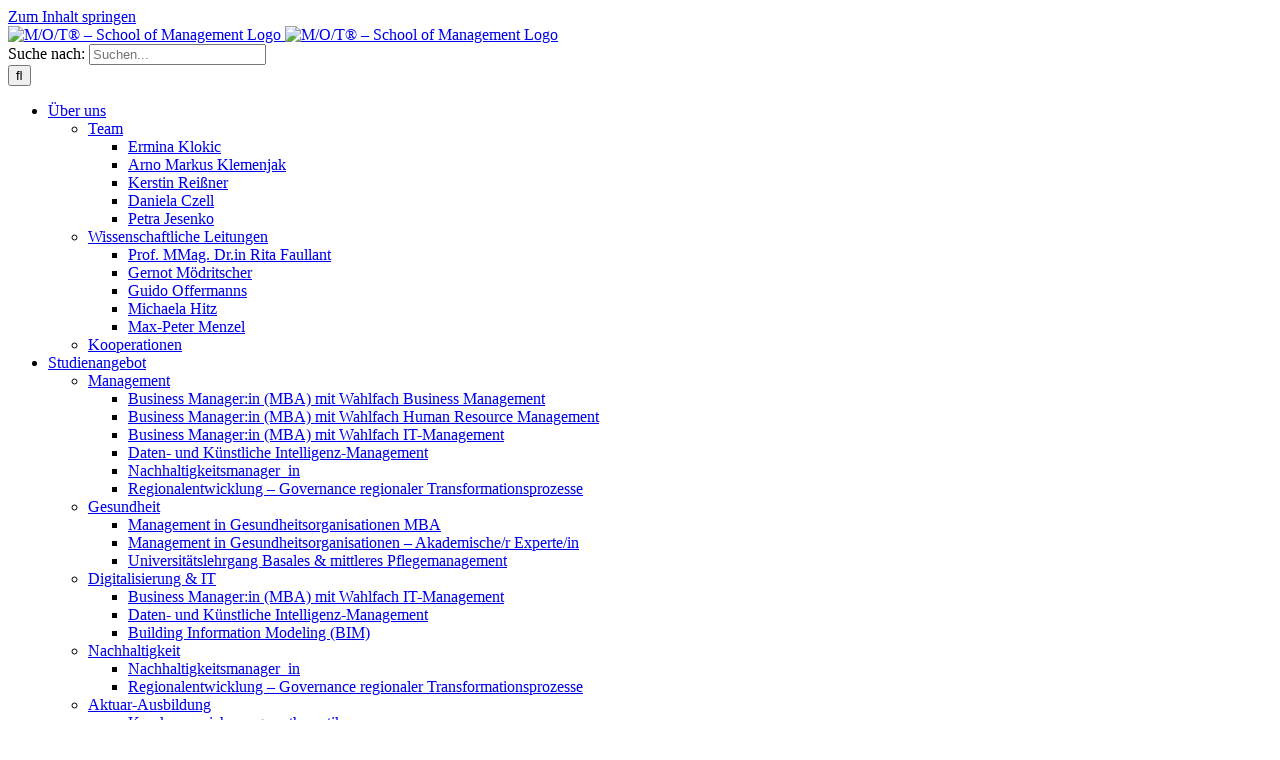

--- FILE ---
content_type: text/html; charset=UTF-8
request_url: https://mot.ac.at/author/samra-malic-el-shamy/
body_size: 21660
content:
<!DOCTYPE html>
<html class="avada-html-layout-wide avada-html-header-position-top avada-html-is-archive avada-has-page-background-pattern" lang="de" prefix="og: http://ogp.me/ns# fb: http://ogp.me/ns/fb#">
<head>
	
	<meta http-equiv="X-UA-Compatible" content="IE=edge" />
	<meta http-equiv="Content-Type" content="text/html; charset=utf-8"/>
	<meta name="viewport" content="width=device-width, initial-scale=1" />
	<title>Samra Malic-El-Shamy &#8211; M/O/T® &#8211; School of Management</title>
<meta name='robots' content='max-image-preview:large' />
<meta name="dlm-version" content="5.1.6"><link rel="alternate" type="application/rss+xml" title="M/O/T® - School of Management &raquo; Feed" href="https://mot.ac.at/feed/" />
<link rel="alternate" type="application/rss+xml" title="M/O/T® - School of Management &raquo; Kommentar-Feed" href="https://mot.ac.at/comments/feed/" />
<link rel="alternate" type="text/calendar" title="M/O/T® - School of Management &raquo; iCal Feed" href="https://mot.ac.at/termine/?ical=1" />
					<link rel="shortcut icon" href="https://mot.ac.at/wp-content/uploads/2018/10/favicon.png" type="image/x-icon" />
		
					<!-- For iPhone -->
			<link rel="apple-touch-icon" href="https://mot.ac.at/wp-content/uploads/2018/10/favicon-57.png">
		
		
					<!-- For iPad -->
			<link rel="apple-touch-icon" sizes="152x152" href="https://mot.ac.at/wp-content/uploads/2018/10/favicon-72.png">
		
		
		<link rel="alternate" type="application/rss+xml" title="M/O/T® - School of Management &raquo; Feed für Beiträge von Samra Malic-El-Shamy" href="https://mot.ac.at/author/samra-malic-el-shamy/feed/" />
<style id='wp-img-auto-sizes-contain-inline-css' type='text/css'>
img:is([sizes=auto i],[sizes^="auto," i]){contain-intrinsic-size:3000px 1500px}
/*# sourceURL=wp-img-auto-sizes-contain-inline-css */
</style>
<style id='wp-emoji-styles-inline-css' type='text/css'>

	img.wp-smiley, img.emoji {
		display: inline !important;
		border: none !important;
		box-shadow: none !important;
		height: 1em !important;
		width: 1em !important;
		margin: 0 0.07em !important;
		vertical-align: -0.1em !important;
		background: none !important;
		padding: 0 !important;
	}
/*# sourceURL=wp-emoji-styles-inline-css */
</style>
<style id='classic-theme-styles-inline-css' type='text/css'>
/*! This file is auto-generated */
.wp-block-button__link{color:#fff;background-color:#32373c;border-radius:9999px;box-shadow:none;text-decoration:none;padding:calc(.667em + 2px) calc(1.333em + 2px);font-size:1.125em}.wp-block-file__button{background:#32373c;color:#fff;text-decoration:none}
/*# sourceURL=/wp-includes/css/classic-themes.min.css */
</style>
<link rel='stylesheet' id='contact-form-7-css' href='https://mot.ac.at/wp-content/plugins/contact-form-7/includes/css/styles.css?ver=6.1.4' type='text/css' media='all' />
<link rel='stylesheet' id='easy-sidebar-menu-widget-css-css' href='https://mot.ac.at/wp-content/plugins/easy-sidebar-menu-widget/assets/css/easy-sidebar-menu-widget.css?ver=6.9' type='text/css' media='all' />
<link rel='stylesheet' id='swpm.common-css' href='https://mot.ac.at/wp-content/plugins/simple-membership/css/swpm.common.css?ver=4.6.9' type='text/css' media='all' />
<link rel='stylesheet' id='wpcf7-redirect-script-frontend-css' href='https://mot.ac.at/wp-content/plugins/wpcf7-redirect/build/assets/frontend-script.css?ver=2c532d7e2be36f6af233' type='text/css' media='all' />
<link rel='stylesheet' id='borlabs-cookie-custom-css' href='https://mot.ac.at/wp-content/cache/borlabs-cookie/1/borlabs-cookie-1-de.css?ver=3.3.22-172' type='text/css' media='all' />
<link rel='stylesheet' id='child-style-css' href='https://mot.ac.at/wp-content/themes/Avada-Child-Theme/style.css?ver=6.9' type='text/css' media='all' />
<link rel='stylesheet' id='boxzilla-css' href='https://mot.ac.at/wp-content/plugins/boxzilla/assets/css/styles.css?ver=3.4.5' type='text/css' media='all' />
<link rel='stylesheet' id='fusion-dynamic-css-css' href='https://mot.ac.at/wp-content/uploads/fusion-styles/9e52bc92f252575ca4760488a284cb9e.min.css?ver=3.6' type='text/css' media='all' />
<link rel='stylesheet' id='avada-max-1c-css' href='https://mot.ac.at/wp-content/themes/Avada/assets/css/media/max-1c.min.css?ver=7.6' type='text/css' media='only screen and (max-width: 644px)' />
<link rel='stylesheet' id='avada-max-2c-css' href='https://mot.ac.at/wp-content/themes/Avada/assets/css/media/max-2c.min.css?ver=7.6' type='text/css' media='only screen and (max-width: 735px)' />
<link rel='stylesheet' id='avada-min-2c-max-3c-css' href='https://mot.ac.at/wp-content/themes/Avada/assets/css/media/min-2c-max-3c.min.css?ver=7.6' type='text/css' media='only screen and (min-width: 735px) and (max-width: 826px)' />
<link rel='stylesheet' id='avada-min-3c-max-4c-css' href='https://mot.ac.at/wp-content/themes/Avada/assets/css/media/min-3c-max-4c.min.css?ver=7.6' type='text/css' media='only screen and (min-width: 826px) and (max-width: 917px)' />
<link rel='stylesheet' id='avada-min-4c-max-5c-css' href='https://mot.ac.at/wp-content/themes/Avada/assets/css/media/min-4c-max-5c.min.css?ver=7.6' type='text/css' media='only screen and (min-width: 917px) and (max-width: 1008px)' />
<link rel='stylesheet' id='avada-min-5c-max-6c-css' href='https://mot.ac.at/wp-content/themes/Avada/assets/css/media/min-5c-max-6c.min.css?ver=7.6' type='text/css' media='only screen and (min-width: 1008px) and (max-width: 1099px)' />
<link rel='stylesheet' id='avada-min-shbp-css' href='https://mot.ac.at/wp-content/themes/Avada/assets/css/media/min-shbp.min.css?ver=7.6' type='text/css' media='only screen and (min-width: 921px)' />
<link rel='stylesheet' id='avada-min-shbp-header-legacy-css' href='https://mot.ac.at/wp-content/themes/Avada/assets/css/media/min-shbp-header-legacy.min.css?ver=7.6' type='text/css' media='only screen and (min-width: 921px)' />
<link rel='stylesheet' id='avada-max-shbp-css' href='https://mot.ac.at/wp-content/themes/Avada/assets/css/media/max-shbp.min.css?ver=7.6' type='text/css' media='only screen and (max-width: 920px)' />
<link rel='stylesheet' id='avada-max-shbp-header-legacy-css' href='https://mot.ac.at/wp-content/themes/Avada/assets/css/media/max-shbp-header-legacy.min.css?ver=7.6' type='text/css' media='only screen and (max-width: 920px)' />
<link rel='stylesheet' id='avada-max-sh-shbp-css' href='https://mot.ac.at/wp-content/themes/Avada/assets/css/media/max-sh-shbp.min.css?ver=7.6' type='text/css' media='only screen and (max-width: 920px)' />
<link rel='stylesheet' id='avada-max-sh-shbp-header-legacy-css' href='https://mot.ac.at/wp-content/themes/Avada/assets/css/media/max-sh-shbp-header-legacy.min.css?ver=7.6' type='text/css' media='only screen and (max-width: 920px)' />
<link rel='stylesheet' id='avada-min-768-max-1024-p-css' href='https://mot.ac.at/wp-content/themes/Avada/assets/css/media/min-768-max-1024-p.min.css?ver=7.6' type='text/css' media='only screen and (min-device-width: 768px) and (max-device-width: 1024px) and (orientation: portrait)' />
<link rel='stylesheet' id='avada-min-768-max-1024-p-header-legacy-css' href='https://mot.ac.at/wp-content/themes/Avada/assets/css/media/min-768-max-1024-p-header-legacy.min.css?ver=7.6' type='text/css' media='only screen and (min-device-width: 768px) and (max-device-width: 1024px) and (orientation: portrait)' />
<link rel='stylesheet' id='avada-min-768-max-1024-l-css' href='https://mot.ac.at/wp-content/themes/Avada/assets/css/media/min-768-max-1024-l.min.css?ver=7.6' type='text/css' media='only screen and (min-device-width: 768px) and (max-device-width: 1024px) and (orientation: landscape)' />
<link rel='stylesheet' id='avada-min-768-max-1024-l-header-legacy-css' href='https://mot.ac.at/wp-content/themes/Avada/assets/css/media/min-768-max-1024-l-header-legacy.min.css?ver=7.6' type='text/css' media='only screen and (min-device-width: 768px) and (max-device-width: 1024px) and (orientation: landscape)' />
<link rel='stylesheet' id='avada-max-sh-cbp-css' href='https://mot.ac.at/wp-content/themes/Avada/assets/css/media/max-sh-cbp.min.css?ver=7.6' type='text/css' media='only screen and (max-width: 800px)' />
<link rel='stylesheet' id='avada-max-sh-sbp-css' href='https://mot.ac.at/wp-content/themes/Avada/assets/css/media/max-sh-sbp.min.css?ver=7.6' type='text/css' media='only screen and (max-width: 800px)' />
<link rel='stylesheet' id='avada-max-sh-640-css' href='https://mot.ac.at/wp-content/themes/Avada/assets/css/media/max-sh-640.min.css?ver=7.6' type='text/css' media='only screen and (max-width: 640px)' />
<link rel='stylesheet' id='avada-max-shbp-18-css' href='https://mot.ac.at/wp-content/themes/Avada/assets/css/media/max-shbp-18.min.css?ver=7.6' type='text/css' media='only screen and (max-width: 902px)' />
<link rel='stylesheet' id='avada-max-shbp-32-css' href='https://mot.ac.at/wp-content/themes/Avada/assets/css/media/max-shbp-32.min.css?ver=7.6' type='text/css' media='only screen and (max-width: 888px)' />
<link rel='stylesheet' id='avada-min-sh-cbp-css' href='https://mot.ac.at/wp-content/themes/Avada/assets/css/media/min-sh-cbp.min.css?ver=7.6' type='text/css' media='only screen and (min-width: 800px)' />
<link rel='stylesheet' id='avada-max-640-css' href='https://mot.ac.at/wp-content/themes/Avada/assets/css/media/max-640.min.css?ver=7.6' type='text/css' media='only screen and (max-device-width: 640px)' />
<link rel='stylesheet' id='avada-max-main-css' href='https://mot.ac.at/wp-content/themes/Avada/assets/css/media/max-main.min.css?ver=7.6' type='text/css' media='only screen and (max-width: 1099px)' />
<link rel='stylesheet' id='avada-max-cbp-css' href='https://mot.ac.at/wp-content/themes/Avada/assets/css/media/max-cbp.min.css?ver=7.6' type='text/css' media='only screen and (max-width: 800px)' />
<link rel='stylesheet' id='avada-max-sh-cbp-cf7-css' href='https://mot.ac.at/wp-content/themes/Avada/assets/css/media/max-sh-cbp-cf7.min.css?ver=7.6' type='text/css' media='only screen and (max-width: 800px)' />
<link rel='stylesheet' id='avada-max-sh-cbp-eslider-css' href='https://mot.ac.at/wp-content/themes/Avada/assets/css/media/max-sh-cbp-eslider.min.css?ver=7.6' type='text/css' media='only screen and (max-width: 800px)' />
<link rel='stylesheet' id='avada-max-768-ec-css' href='https://mot.ac.at/wp-content/themes/Avada/assets/css/media/max-768-ec.min.css?ver=7.6' type='text/css' media='only screen and (max-width: 768px)' />
<link rel='stylesheet' id='avada-max-sh-cbp-ec-css' href='https://mot.ac.at/wp-content/themes/Avada/assets/css/media/max-sh-cbp-ec.min.css?ver=7.6' type='text/css' media='only screen and (max-width: 800px)' />
<link rel='stylesheet' id='fb-max-sh-cbp-css' href='https://mot.ac.at/wp-content/plugins/fusion-builder/assets/css/media/max-sh-cbp.min.css?ver=3.6' type='text/css' media='only screen and (max-width: 800px)' />
<link rel='stylesheet' id='fb-min-768-max-1024-p-css' href='https://mot.ac.at/wp-content/plugins/fusion-builder/assets/css/media/min-768-max-1024-p.min.css?ver=3.6' type='text/css' media='only screen and (min-device-width: 768px) and (max-device-width: 1024px) and (orientation: portrait)' />
<link rel='stylesheet' id='fb-max-640-css' href='https://mot.ac.at/wp-content/plugins/fusion-builder/assets/css/media/max-640.min.css?ver=3.6' type='text/css' media='only screen and (max-device-width: 640px)' />
<link rel='stylesheet' id='fb-max-1c-css' href='https://mot.ac.at/wp-content/plugins/fusion-builder/assets/css/media/max-1c.css?ver=3.6' type='text/css' media='only screen and (max-width: 644px)' />
<link rel='stylesheet' id='fb-max-2c-css' href='https://mot.ac.at/wp-content/plugins/fusion-builder/assets/css/media/max-2c.css?ver=3.6' type='text/css' media='only screen and (max-width: 735px)' />
<link rel='stylesheet' id='fb-min-2c-max-3c-css' href='https://mot.ac.at/wp-content/plugins/fusion-builder/assets/css/media/min-2c-max-3c.css?ver=3.6' type='text/css' media='only screen and (min-width: 735px) and (max-width: 826px)' />
<link rel='stylesheet' id='fb-min-3c-max-4c-css' href='https://mot.ac.at/wp-content/plugins/fusion-builder/assets/css/media/min-3c-max-4c.css?ver=3.6' type='text/css' media='only screen and (min-width: 826px) and (max-width: 917px)' />
<link rel='stylesheet' id='fb-min-4c-max-5c-css' href='https://mot.ac.at/wp-content/plugins/fusion-builder/assets/css/media/min-4c-max-5c.css?ver=3.6' type='text/css' media='only screen and (min-width: 917px) and (max-width: 1008px)' />
<link rel='stylesheet' id='fb-min-5c-max-6c-css' href='https://mot.ac.at/wp-content/plugins/fusion-builder/assets/css/media/min-5c-max-6c.css?ver=3.6' type='text/css' media='only screen and (min-width: 1008px) and (max-width: 1099px)' />
<script type="text/javascript" src="https://mot.ac.at/wp-includes/js/jquery/jquery.min.js?ver=3.7.1" id="jquery-core-js"></script>
<script type="text/javascript" src="https://mot.ac.at/wp-includes/js/jquery/jquery-migrate.min.js?ver=3.4.1" id="jquery-migrate-js"></script>
<script data-no-optimize="1" data-no-minify="1" data-cfasync="false" type="text/javascript" src="https://mot.ac.at/wp-content/cache/borlabs-cookie/1/borlabs-cookie-config-de.json.js?ver=3.3.22-170" id="borlabs-cookie-config-js"></script>
<script data-no-optimize="1" data-no-minify="1" data-cfasync="false" type="text/javascript" id="borlabs-cookie-config-js-after">
/* <![CDATA[ */
document.addEventListener("DOMContentLoaded", function() {
    const borlabsCookieBoxElement = document.getElementById("BorlabsCookieBox");
    if (borlabsCookieBoxElement && borlabsCookieBoxElement.parentNode !== document.body) {
      document.body.appendChild(borlabsCookieBoxElement);
    }
    const borlabsCookieWidgetElement = document.getElementById("BorlabsCookieWidget");
    if (borlabsCookieWidgetElement && borlabsCookieWidgetElement.parentNode !== document.body) {
      document.body.appendChild(borlabsCookieWidgetElement);
    }
});
//# sourceURL=borlabs-cookie-config-js-after
/* ]]> */
</script>
<script data-no-optimize="1" data-no-minify="1" data-cfasync="false" type="text/javascript" src="https://mot.ac.at/wp-content/plugins/borlabs-cookie/assets/javascript/borlabs-cookie-prioritize.min.js?ver=3.3.22" id="borlabs-cookie-prioritize-js"></script>
<link rel="https://api.w.org/" href="https://mot.ac.at/wp-json/" /><link rel="alternate" title="JSON" type="application/json" href="https://mot.ac.at/wp-json/wp/v2/users/12" /><link rel="EditURI" type="application/rsd+xml" title="RSD" href="https://mot.ac.at/xmlrpc.php?rsd" />
<meta name="generator" content="WordPress 6.9" />
<!-- start Simple Custom CSS and JS -->
<style type="text/css">
* {box-sizing: border-box;}
.cr-mail-responsive, .cr-mail-responsive * {box-sizing: unset;}
.cr_site{margin:0;padding:75px 0 0 0;text-align:center;background-color:#eeeeee;}
.cr_font{font-size: 14px;font-family: Arial;}
.cr_page{width: 100% !important;max-width:640px}
.cr_body{box-shadow: 0px 0px 14px 0px rgba(51,51,51,0.4);border-radius:8px;line-height:150%;font-family:Helvetica;font-size:12px;color:#333333;}
.cr_body h2, .cr_header h2{font-size:22px;line-height:28px;margin:0 0 10px 0;}
.cr_body h1, .cr_header h2{font-size:28px;margin-bottom:15px;padding:0;margin-top:0;}
.wrapper, .cr_page{margin:0 auto 10px auto;text-align:left;}
.cr_header{text-align:center;background: transparent !Important;}
.cr_header img {max-width: 100%;}
.cr_body label, .cr_body .label{float:none;clear:both;display:inline-block;width:auto;margin-top:8px;text-align:left;font-weight:bold;position:relative;}
.cr_body .no-label{font-weight: normal;}
.cr_body #editable_content{padding:20px;}
.editable-content {padding:20px}
.cr_button{display:inline-block;font-family:'Helvetica', Arial, sans-serif;width:auto;white-space:nowrap;height:32px;margin:5px 0;padding:0 22px;text-decoration:none;text-align:center;font-weight:bold;font-style:normal;font-size:15px;line-height:32px;cursor:pointer;border:0;-moz-border-radius:4px;border-radius:4px;-webkit-border-radius:4px;vertical-align:top;}
.cr_button{background-color:#333;color:#ffffff;}
.cr_button:hover,.cr_button-small:hover{opacity:0.7;filter:alpha(opacity=70);}
.powered{padding:20px 0;width:560px;margin:0 auto;}
.cr_ipe_item label{line-height:150%;font-size:14px;}
.cr_ipe_item textarea{background: none repeat scroll 0 0 #ffffff;border-radius:3px;border: 1px solid #ccc;font-family: Helvetica;font-size: 16px;}
.cr_ipe_item input{background: none repeat scroll 0 0 #ffffff;border-radius:3px;border: 1px solid #ccc;padding: 12px;font-family: Helvetica;font-size: 16px;}
.cr_ipe_item select{background: none repeat scroll 0 0 #ffffff;border-radius:3px;border: 1px solid #ccc;padding: 12px !Important;display: block;margin: 0;padding: 5px;width: 100%;font-family: Helvetica;font-size: 16px;}
.cr_ipe_item input.cr_ipe_radio, input.cr_ipe_checkbox{-moz-binding: none;-moz-box-sizing: border-box;background-color: -moz-field !important;border: 2px inset ThreeDFace !important;color: -moz-fieldtext !important;cursor: default;height: 13px;padding: 0 !important;width: 13px;}
.cr_ipe_item input.cr_ipe_radio{-moz-appearance: radio;border-radius: 100% 100% 100% 100% !important;margin: 3px 3px 0 5px;}
.cr_ipe_item{margin: 0px 10px; padding: 0px 10px;}
.submit_container{text-align:center}
.cr_ipe_item.inactive{display:none;}
.imprint{font-size:0.8em;}
.cr_captcha{padding-left:130px;}
.cr_error{font-size:1.1em;padding:10px;}
.clever_form_error{background-color:#f99; color:#000; border:1px solid #f22 !important}
.clever_form_note {margin:26px 0 0 3px;position:absolute;display:inline; padding: 2px 4px; font-weight:bold;background-color:#f2ecb5; color:#000; font-size:12px !important;  }
.cr_form-flex{display: flex;}
.cr_form-flex>.cr_form-inputgroup{flex-grow:1;margin-right: 5px;}
.cr_form-flex>.cr_form-inputgroup:last-child{margin-right: 0px;}
.cr_form-flex input{width:100%;}



.cr_site {background-color:#eee;}
.cr_header {color:#000000;}
.cr_body {background-color:#ffffff;font-size:12px;color:#000000;}
.cr_hr {background-color:#ccc;}
.cr_site a {color:#0084ff;}
.imprint{color:#000;}

</style>
<!-- end Simple Custom CSS and JS -->
<!-- start Simple Custom CSS and JS -->
<script type="text/javascript">
function loadjQuery(e,t){var n=document.createElement("script");n.setAttribute("src",e);n.onload=t;n.onreadystatechange=function(){if(this.readyState=="complete"||this.readyState=="loaded")t()};document.getElementsByTagName("head")[0].appendChild(n)}function main(){
var $cr=jQuery.noConflict();var old_src;$cr(document).ready(function(){$cr(".cr_form").submit(function(){$cr(this).find('.clever_form_error').removeClass('clever_form_error');$cr(this).find('.clever_form_note').remove();$cr(this).find(".musthave").find('input, textarea').each(function(){if(jQuery.trim($cr(this).val())==""||($cr(this).is(':checkbox'))||($cr(this).is(':radio'))){if($cr(this).is(':checkbox')||($cr(this).is(':radio'))){if(!$cr(this).parents(".cr_ipe_item").find(":checked").is(":checked")){$cr(this).parents(".cr_ipe_item").addClass('clever_form_error')}}else{$cr(this).addClass('clever_form_error')}}});if($cr(this).attr("action").search(document.domain)>0&&$cr(".cr_form").attr("action").search("wcs")>0){var cr_email=$cr(this).find('input[name=email]');var unsub=false;if($cr("input['name=cr_subunsubscribe'][value='false']").length){if($cr("input['name=cr_subunsubscribe'][value='false']").is(":checked")){unsub=true}}if(cr_email.val()&&!unsub){$cr.ajax({type:"GET",url:$cr(".cr_form").attr("action").replace("wcs","check_email")+window.btoa($cr(this).find('input[name=email]').val()),success:function(data){if(data){cr_email.addClass('clever_form_error').before("<div class='clever_form_note cr_font'>"+data+"</div>");return false}},async:false})}var cr_captcha=$cr(this).find('input[name=captcha]');if(cr_captcha.val()){$cr.ajax({type:"GET",url:$cr(".cr_form").attr("action").replace("wcs","check_captcha")+$cr(this).find('input[name=captcha]').val(),success:function(data){if(data){cr_captcha.addClass('clever_form_error').after("<div style='display:block' class='clever_form_note cr_font'>"+data+"</div>");return false}},async:false})}}if($cr(this).find('.clever_form_error').length){return false}return true});$cr('input[class*="cr_number"]').change(function(){if(isNaN($cr(this).val())){$cr(this).val(1)}if($cr(this).attr("min")){if(($cr(this).val()*1)<($cr(this).attr("min")*1)){$cr(this).val($cr(this).attr("min"))}}if($cr(this).attr("max")){if(($cr(this).val()*1)>($cr(this).attr("max")*1)){$cr(this).val($cr(this).attr("max"))}}});old_src=$cr("div[rel='captcha'] img:not(.captcha2_reload)").attr("src");if($cr("div[rel='captcha'] img:not(.captcha2_reload)").length!=0){captcha_reload()}});function captcha_reload(){var timestamp=new Date().getTime();$cr("div[rel='captcha'] img:not(.captcha2_reload)").attr("src","");$cr("div[rel='captcha'] img:not(.captcha2_reload)").attr("src",old_src+"?t="+timestamp);return false}



}
if(typeof jQuery==="undefined"){loadjQuery("//ajax.googleapis.com/ajax/libs/jquery/1.4.2/jquery.min.js",main)}else{main()}



</script>
<!-- end Simple Custom CSS and JS -->
<meta name="tec-api-version" content="v1"><meta name="tec-api-origin" content="https://mot.ac.at"><link rel="alternate" href="https://mot.ac.at/wp-json/tribe/events/v1/" /><style type="text/css" id="css-fb-visibility">@media screen and (max-width: 640px){.fusion-no-small-visibility{display:none !important;}body:not(.fusion-builder-ui-wireframe) .sm-text-align-center{text-align:center !important;}body:not(.fusion-builder-ui-wireframe) .sm-text-align-left{text-align:left !important;}body:not(.fusion-builder-ui-wireframe) .sm-text-align-right{text-align:right !important;}body:not(.fusion-builder-ui-wireframe) .sm-flex-align-center{justify-content:center !important;}body:not(.fusion-builder-ui-wireframe) .sm-flex-align-flex-start{justify-content:flex-start !important;}body:not(.fusion-builder-ui-wireframe) .sm-flex-align-flex-end{justify-content:flex-end !important;}body:not(.fusion-builder-ui-wireframe) .sm-mx-auto{margin-left:auto !important;margin-right:auto !important;}body:not(.fusion-builder-ui-wireframe) .sm-ml-auto{margin-left:auto !important;}body:not(.fusion-builder-ui-wireframe) .sm-mr-auto{margin-right:auto !important;}body:not(.fusion-builder-ui-wireframe) .fusion-absolute-position-small{position:absolute;top:auto;width:100%;}}@media screen and (min-width: 641px) and (max-width: 1024px){.fusion-no-medium-visibility{display:none !important;}body:not(.fusion-builder-ui-wireframe) .md-text-align-center{text-align:center !important;}body:not(.fusion-builder-ui-wireframe) .md-text-align-left{text-align:left !important;}body:not(.fusion-builder-ui-wireframe) .md-text-align-right{text-align:right !important;}body:not(.fusion-builder-ui-wireframe) .md-flex-align-center{justify-content:center !important;}body:not(.fusion-builder-ui-wireframe) .md-flex-align-flex-start{justify-content:flex-start !important;}body:not(.fusion-builder-ui-wireframe) .md-flex-align-flex-end{justify-content:flex-end !important;}body:not(.fusion-builder-ui-wireframe) .md-mx-auto{margin-left:auto !important;margin-right:auto !important;}body:not(.fusion-builder-ui-wireframe) .md-ml-auto{margin-left:auto !important;}body:not(.fusion-builder-ui-wireframe) .md-mr-auto{margin-right:auto !important;}body:not(.fusion-builder-ui-wireframe) .fusion-absolute-position-medium{position:absolute;top:auto;width:100%;}}@media screen and (min-width: 1025px){.fusion-no-large-visibility{display:none !important;}body:not(.fusion-builder-ui-wireframe) .lg-text-align-center{text-align:center !important;}body:not(.fusion-builder-ui-wireframe) .lg-text-align-left{text-align:left !important;}body:not(.fusion-builder-ui-wireframe) .lg-text-align-right{text-align:right !important;}body:not(.fusion-builder-ui-wireframe) .lg-flex-align-center{justify-content:center !important;}body:not(.fusion-builder-ui-wireframe) .lg-flex-align-flex-start{justify-content:flex-start !important;}body:not(.fusion-builder-ui-wireframe) .lg-flex-align-flex-end{justify-content:flex-end !important;}body:not(.fusion-builder-ui-wireframe) .lg-mx-auto{margin-left:auto !important;margin-right:auto !important;}body:not(.fusion-builder-ui-wireframe) .lg-ml-auto{margin-left:auto !important;}body:not(.fusion-builder-ui-wireframe) .lg-mr-auto{margin-right:auto !important;}body:not(.fusion-builder-ui-wireframe) .fusion-absolute-position-large{position:absolute;top:auto;width:100%;}}</style><style type="text/css">.recentcomments a{display:inline !important;padding:0 !important;margin:0 !important;}</style><script>
(function() {
    window.brlbsAvadaConsentGiven = new Set();
    window.fusionGetConsent = window.fusionGetConsent || function (service) {
        return window.brlbsAvadaConsentGiven.has(service);
    }
})();
</script><script data-no-optimize="1" data-no-minify="1" data-cfasync="false" data-borlabs-cookie-script-blocker-ignore>
    (function () {
        if ('0' === '1' && '1' === '1') {
            window['gtag_enable_tcf_support'] = true;
        }
        window.dataLayer = window.dataLayer || [];
        if (typeof window.gtag !== 'function') {
            window.gtag = function () {
                window.dataLayer.push(arguments);
            };
        }
        gtag('set', 'developer_id.dYjRjMm', true);
        if ('1' === '1') {
            let getCookieValue = function (name) {
                return document.cookie.match('(^|;)\\s*' + name + '\\s*=\\s*([^;]+)')?.pop() || '';
            };
            const gtmRegionsData = '{{ google-tag-manager-cm-regional-defaults }}';
            let gtmRegions = [];
            if (gtmRegionsData !== '\{\{ google-tag-manager-cm-regional-defaults \}\}') {
                gtmRegions = JSON.parse(gtmRegionsData);
            }
            let defaultRegion = null;
            for (let gtmRegionIndex in gtmRegions) {
                let gtmRegion = gtmRegions[gtmRegionIndex];
                if (gtmRegion['google-tag-manager-cm-region'] === '') {
                    defaultRegion = gtmRegion;
                } else {
                    gtag('consent', 'default', {
                        'ad_storage': gtmRegion['google-tag-manager-cm-default-ad-storage'],
                        'ad_user_data': gtmRegion['google-tag-manager-cm-default-ad-user-data'],
                        'ad_personalization': gtmRegion['google-tag-manager-cm-default-ad-personalization'],
                        'analytics_storage': gtmRegion['google-tag-manager-cm-default-analytics-storage'],
                        'functionality_storage': gtmRegion['google-tag-manager-cm-default-functionality-storage'],
                        'personalization_storage': gtmRegion['google-tag-manager-cm-default-personalization-storage'],
                        'security_storage': gtmRegion['google-tag-manager-cm-default-security-storage'],
                        'region': gtmRegion['google-tag-manager-cm-region'].toUpperCase().split(','),
						'wait_for_update': 500,
                    });
                }
            }
            let cookieValue = getCookieValue('borlabs-cookie-gcs');
            let consentsFromCookie = {};
            if (cookieValue !== '') {
                consentsFromCookie = JSON.parse(decodeURIComponent(cookieValue));
            }
            let defaultValues = {
                'ad_storage': defaultRegion === null ? 'denied' : defaultRegion['google-tag-manager-cm-default-ad-storage'],
                'ad_user_data': defaultRegion === null ? 'denied' : defaultRegion['google-tag-manager-cm-default-ad-user-data'],
                'ad_personalization': defaultRegion === null ? 'denied' : defaultRegion['google-tag-manager-cm-default-ad-personalization'],
                'analytics_storage': defaultRegion === null ? 'denied' : defaultRegion['google-tag-manager-cm-default-analytics-storage'],
                'functionality_storage': defaultRegion === null ? 'denied' : defaultRegion['google-tag-manager-cm-default-functionality-storage'],
                'personalization_storage': defaultRegion === null ? 'denied' : defaultRegion['google-tag-manager-cm-default-personalization-storage'],
                'security_storage': defaultRegion === null ? 'denied' : defaultRegion['google-tag-manager-cm-default-security-storage'],
                'wait_for_update': 500,
            };
            gtag('consent', 'default', {...defaultValues, ...consentsFromCookie});
            gtag('set', 'ads_data_redaction', true);
        }

        if ('1' === '1') {
            let url = new URL(window.location.href);

            if ((url.searchParams.has('gtm_debug') && url.searchParams.get('gtm_debug') !== '') || document.cookie.indexOf('__TAG_ASSISTANT=') !== -1 || document.documentElement.hasAttribute('data-tag-assistant-present')) {
                /* GTM block start */
                (function(w,d,s,l,i){w[l]=w[l]||[];w[l].push({'gtm.start':
                        new Date().getTime(),event:'gtm.js'});var f=d.getElementsByTagName(s)[0],
                    j=d.createElement(s),dl=l!='dataLayer'?'&l='+l:'';j.async=true;j.src=
                    'https://www.googletagmanager.com/gtm.js?id='+i+dl;f.parentNode.insertBefore(j,f);
                })(window,document,'script','dataLayer','GTM-5MG3TWD');
                /* GTM block end */
            } else {
                /* GTM block start */
                (function(w,d,s,l,i){w[l]=w[l]||[];w[l].push({'gtm.start':
                        new Date().getTime(),event:'gtm.js'});var f=d.getElementsByTagName(s)[0],
                    j=d.createElement(s),dl=l!='dataLayer'?'&l='+l:'';j.async=true;j.src=
                    'https://mot.ac.at/wp-content/uploads/borlabs-cookie/' + i + '.js?ver=mz7bz91x';f.parentNode.insertBefore(j,f);
                })(window,document,'script','dataLayer','GTM-5MG3TWD');
                /* GTM block end */
            }
        }


        let borlabsCookieConsentChangeHandler = function () {
            window.dataLayer = window.dataLayer || [];
            if (typeof window.gtag !== 'function') {
                window.gtag = function() {
                    window.dataLayer.push(arguments);
                };
            }

            let consents = BorlabsCookie.Cookie.getPluginCookie().consents;

            if ('1' === '1') {
                let gtmConsents = {};
                let customConsents = {};

				let services = BorlabsCookie.Services._services;

				for (let service in services) {
					if (service !== 'borlabs-cookie') {
						customConsents['borlabs_cookie_' + service.replaceAll('-', '_')] = BorlabsCookie.Consents.hasConsent(service) ? 'granted' : 'denied';
					}
				}

                if ('0' === '1') {
                    gtmConsents = {
                        'analytics_storage': BorlabsCookie.Consents.hasConsentForServiceGroup('statistics') === true ? 'granted' : 'denied',
                        'functionality_storage': BorlabsCookie.Consents.hasConsentForServiceGroup('statistics') === true ? 'granted' : 'denied',
                        'personalization_storage': BorlabsCookie.Consents.hasConsentForServiceGroup('marketing') === true ? 'granted' : 'denied',
                        'security_storage': BorlabsCookie.Consents.hasConsentForServiceGroup('statistics') === true ? 'granted' : 'denied',
                    };
                } else {
                    gtmConsents = {
                        'ad_storage': BorlabsCookie.Consents.hasConsentForServiceGroup('marketing') === true ? 'granted' : 'denied',
                        'ad_user_data': BorlabsCookie.Consents.hasConsentForServiceGroup('marketing') === true ? 'granted' : 'denied',
                        'ad_personalization': BorlabsCookie.Consents.hasConsentForServiceGroup('marketing') === true ? 'granted' : 'denied',
                        'analytics_storage': BorlabsCookie.Consents.hasConsentForServiceGroup('statistics') === true ? 'granted' : 'denied',
                        'functionality_storage': BorlabsCookie.Consents.hasConsentForServiceGroup('statistics') === true ? 'granted' : 'denied',
                        'personalization_storage': BorlabsCookie.Consents.hasConsentForServiceGroup('marketing') === true ? 'granted' : 'denied',
                        'security_storage': BorlabsCookie.Consents.hasConsentForServiceGroup('statistics') === true ? 'granted' : 'denied',
                    };
                }
                BorlabsCookie.CookieLibrary.setCookie(
                    'borlabs-cookie-gcs',
                    JSON.stringify(gtmConsents),
                    BorlabsCookie.Settings.automaticCookieDomainAndPath.value ? '' : BorlabsCookie.Settings.cookieDomain.value,
                    BorlabsCookie.Settings.cookiePath.value,
                    BorlabsCookie.Cookie.getPluginCookie().expires,
                    BorlabsCookie.Settings.cookieSecure.value,
                    BorlabsCookie.Settings.cookieSameSite.value
                );
                gtag('consent', 'update', {...gtmConsents, ...customConsents});
            }


            for (let serviceGroup in consents) {
                for (let service of consents[serviceGroup]) {
                    if (!window.BorlabsCookieGtmPackageSentEvents.includes(service) && service !== 'borlabs-cookie') {
                        window.dataLayer.push({
                            event: 'borlabs-cookie-opt-in-' + service,
                        });
                        window.BorlabsCookieGtmPackageSentEvents.push(service);
                    }
                }
            }
            let afterConsentsEvent = document.createEvent('Event');
            afterConsentsEvent.initEvent('borlabs-cookie-google-tag-manager-after-consents', true, true);
            document.dispatchEvent(afterConsentsEvent);
        };
        window.BorlabsCookieGtmPackageSentEvents = [];
        document.addEventListener('borlabs-cookie-consent-saved', borlabsCookieConsentChangeHandler);
        document.addEventListener('borlabs-cookie-handle-unblock', borlabsCookieConsentChangeHandler);
    })();
</script><meta name="redi-version" content="1.2.7" /><script>(()=>{var o=[],i={};["on","off","toggle","show"].forEach((l=>{i[l]=function(){o.push([l,arguments])}})),window.Boxzilla=i,window.boxzilla_queue=o})();</script>		<script type="text/javascript">
			var doc = document.documentElement;
			doc.setAttribute( 'data-useragent', navigator.userAgent );
		</script>
		
	<script type="text/javascript">
jQuery(document).ready(function() {
    var _rotation = 0;
    
    function oli_rotate(_rots) {
        jQuery('#slide_pers span').css({
            transition: "transform 2s",
            transform: 'rotateY(' + _rots + 'deg)'
        });
    }
            
    function LoopForever() {
        if (_rotation == 0) {
            _rotation = 180;
            setTimeout(oli_rotate(_rotation), 2000);
        }
        else {
            _rotation = 0;
            setTimeout(oli_rotate(_rotation), 2000);
        }
    }
    
    var interval = self.setInterval(function(){LoopForever()},5000);
});

jQuery(document).ready(function() {
    jQuery.urlParam = function(name){
        var results = new RegExp('[\?&]' + name + '=([^&#]*)').exec(window.location.href);
        return results[1] || 0;
    }
    if (jQuery("#info_lehrgang").length && jQuery("#info_lehrgang").val() != '')
    {
        String.prototype.replaceAll = function(pcFrom, pcTo){
            var c = this;
            while (c.indexOf(pcFrom) > -1)
            c = c.replace(pcFrom, pcTo); 
            return c;
        };
        var url_lehrgang = jQuery.urlParam("lehrgang").replaceAll('_', ' ');
        jQuery("#info_lehrgang").val(url_lehrgang).change();
    }
});

jQuery(document).ready(function() {
    if (jQuery('body').hasClass('admin-bar')) {
    }
    else
    {
        if (jQuery('body').hasClass('logged-in')) {
            jQuery(".fusion-menu .oli-login").css("display", "none");
            jQuery(".fusion-menu .oli-logout").css("display", "block");
        }
        else
        {
            jQuery(".fusion-menu .oli-logout").css("display", "none");
            jQuery(".fusion-menu .oli-login").css("display", "block");
        }
    }
});
    
</script><style id='global-styles-inline-css' type='text/css'>
:root{--wp--preset--aspect-ratio--square: 1;--wp--preset--aspect-ratio--4-3: 4/3;--wp--preset--aspect-ratio--3-4: 3/4;--wp--preset--aspect-ratio--3-2: 3/2;--wp--preset--aspect-ratio--2-3: 2/3;--wp--preset--aspect-ratio--16-9: 16/9;--wp--preset--aspect-ratio--9-16: 9/16;--wp--preset--color--black: #000000;--wp--preset--color--cyan-bluish-gray: #abb8c3;--wp--preset--color--white: #ffffff;--wp--preset--color--pale-pink: #f78da7;--wp--preset--color--vivid-red: #cf2e2e;--wp--preset--color--luminous-vivid-orange: #ff6900;--wp--preset--color--luminous-vivid-amber: #fcb900;--wp--preset--color--light-green-cyan: #7bdcb5;--wp--preset--color--vivid-green-cyan: #00d084;--wp--preset--color--pale-cyan-blue: #8ed1fc;--wp--preset--color--vivid-cyan-blue: #0693e3;--wp--preset--color--vivid-purple: #9b51e0;--wp--preset--gradient--vivid-cyan-blue-to-vivid-purple: linear-gradient(135deg,rgb(6,147,227) 0%,rgb(155,81,224) 100%);--wp--preset--gradient--light-green-cyan-to-vivid-green-cyan: linear-gradient(135deg,rgb(122,220,180) 0%,rgb(0,208,130) 100%);--wp--preset--gradient--luminous-vivid-amber-to-luminous-vivid-orange: linear-gradient(135deg,rgb(252,185,0) 0%,rgb(255,105,0) 100%);--wp--preset--gradient--luminous-vivid-orange-to-vivid-red: linear-gradient(135deg,rgb(255,105,0) 0%,rgb(207,46,46) 100%);--wp--preset--gradient--very-light-gray-to-cyan-bluish-gray: linear-gradient(135deg,rgb(238,238,238) 0%,rgb(169,184,195) 100%);--wp--preset--gradient--cool-to-warm-spectrum: linear-gradient(135deg,rgb(74,234,220) 0%,rgb(151,120,209) 20%,rgb(207,42,186) 40%,rgb(238,44,130) 60%,rgb(251,105,98) 80%,rgb(254,248,76) 100%);--wp--preset--gradient--blush-light-purple: linear-gradient(135deg,rgb(255,206,236) 0%,rgb(152,150,240) 100%);--wp--preset--gradient--blush-bordeaux: linear-gradient(135deg,rgb(254,205,165) 0%,rgb(254,45,45) 50%,rgb(107,0,62) 100%);--wp--preset--gradient--luminous-dusk: linear-gradient(135deg,rgb(255,203,112) 0%,rgb(199,81,192) 50%,rgb(65,88,208) 100%);--wp--preset--gradient--pale-ocean: linear-gradient(135deg,rgb(255,245,203) 0%,rgb(182,227,212) 50%,rgb(51,167,181) 100%);--wp--preset--gradient--electric-grass: linear-gradient(135deg,rgb(202,248,128) 0%,rgb(113,206,126) 100%);--wp--preset--gradient--midnight: linear-gradient(135deg,rgb(2,3,129) 0%,rgb(40,116,252) 100%);--wp--preset--font-size--small: 12.75px;--wp--preset--font-size--medium: 20px;--wp--preset--font-size--large: 25.5px;--wp--preset--font-size--x-large: 42px;--wp--preset--font-size--normal: 17px;--wp--preset--font-size--xlarge: 34px;--wp--preset--font-size--huge: 51px;--wp--preset--spacing--20: 0.44rem;--wp--preset--spacing--30: 0.67rem;--wp--preset--spacing--40: 1rem;--wp--preset--spacing--50: 1.5rem;--wp--preset--spacing--60: 2.25rem;--wp--preset--spacing--70: 3.38rem;--wp--preset--spacing--80: 5.06rem;--wp--preset--shadow--natural: 6px 6px 9px rgba(0, 0, 0, 0.2);--wp--preset--shadow--deep: 12px 12px 50px rgba(0, 0, 0, 0.4);--wp--preset--shadow--sharp: 6px 6px 0px rgba(0, 0, 0, 0.2);--wp--preset--shadow--outlined: 6px 6px 0px -3px rgb(255, 255, 255), 6px 6px rgb(0, 0, 0);--wp--preset--shadow--crisp: 6px 6px 0px rgb(0, 0, 0);}:where(.is-layout-flex){gap: 0.5em;}:where(.is-layout-grid){gap: 0.5em;}body .is-layout-flex{display: flex;}.is-layout-flex{flex-wrap: wrap;align-items: center;}.is-layout-flex > :is(*, div){margin: 0;}body .is-layout-grid{display: grid;}.is-layout-grid > :is(*, div){margin: 0;}:where(.wp-block-columns.is-layout-flex){gap: 2em;}:where(.wp-block-columns.is-layout-grid){gap: 2em;}:where(.wp-block-post-template.is-layout-flex){gap: 1.25em;}:where(.wp-block-post-template.is-layout-grid){gap: 1.25em;}.has-black-color{color: var(--wp--preset--color--black) !important;}.has-cyan-bluish-gray-color{color: var(--wp--preset--color--cyan-bluish-gray) !important;}.has-white-color{color: var(--wp--preset--color--white) !important;}.has-pale-pink-color{color: var(--wp--preset--color--pale-pink) !important;}.has-vivid-red-color{color: var(--wp--preset--color--vivid-red) !important;}.has-luminous-vivid-orange-color{color: var(--wp--preset--color--luminous-vivid-orange) !important;}.has-luminous-vivid-amber-color{color: var(--wp--preset--color--luminous-vivid-amber) !important;}.has-light-green-cyan-color{color: var(--wp--preset--color--light-green-cyan) !important;}.has-vivid-green-cyan-color{color: var(--wp--preset--color--vivid-green-cyan) !important;}.has-pale-cyan-blue-color{color: var(--wp--preset--color--pale-cyan-blue) !important;}.has-vivid-cyan-blue-color{color: var(--wp--preset--color--vivid-cyan-blue) !important;}.has-vivid-purple-color{color: var(--wp--preset--color--vivid-purple) !important;}.has-black-background-color{background-color: var(--wp--preset--color--black) !important;}.has-cyan-bluish-gray-background-color{background-color: var(--wp--preset--color--cyan-bluish-gray) !important;}.has-white-background-color{background-color: var(--wp--preset--color--white) !important;}.has-pale-pink-background-color{background-color: var(--wp--preset--color--pale-pink) !important;}.has-vivid-red-background-color{background-color: var(--wp--preset--color--vivid-red) !important;}.has-luminous-vivid-orange-background-color{background-color: var(--wp--preset--color--luminous-vivid-orange) !important;}.has-luminous-vivid-amber-background-color{background-color: var(--wp--preset--color--luminous-vivid-amber) !important;}.has-light-green-cyan-background-color{background-color: var(--wp--preset--color--light-green-cyan) !important;}.has-vivid-green-cyan-background-color{background-color: var(--wp--preset--color--vivid-green-cyan) !important;}.has-pale-cyan-blue-background-color{background-color: var(--wp--preset--color--pale-cyan-blue) !important;}.has-vivid-cyan-blue-background-color{background-color: var(--wp--preset--color--vivid-cyan-blue) !important;}.has-vivid-purple-background-color{background-color: var(--wp--preset--color--vivid-purple) !important;}.has-black-border-color{border-color: var(--wp--preset--color--black) !important;}.has-cyan-bluish-gray-border-color{border-color: var(--wp--preset--color--cyan-bluish-gray) !important;}.has-white-border-color{border-color: var(--wp--preset--color--white) !important;}.has-pale-pink-border-color{border-color: var(--wp--preset--color--pale-pink) !important;}.has-vivid-red-border-color{border-color: var(--wp--preset--color--vivid-red) !important;}.has-luminous-vivid-orange-border-color{border-color: var(--wp--preset--color--luminous-vivid-orange) !important;}.has-luminous-vivid-amber-border-color{border-color: var(--wp--preset--color--luminous-vivid-amber) !important;}.has-light-green-cyan-border-color{border-color: var(--wp--preset--color--light-green-cyan) !important;}.has-vivid-green-cyan-border-color{border-color: var(--wp--preset--color--vivid-green-cyan) !important;}.has-pale-cyan-blue-border-color{border-color: var(--wp--preset--color--pale-cyan-blue) !important;}.has-vivid-cyan-blue-border-color{border-color: var(--wp--preset--color--vivid-cyan-blue) !important;}.has-vivid-purple-border-color{border-color: var(--wp--preset--color--vivid-purple) !important;}.has-vivid-cyan-blue-to-vivid-purple-gradient-background{background: var(--wp--preset--gradient--vivid-cyan-blue-to-vivid-purple) !important;}.has-light-green-cyan-to-vivid-green-cyan-gradient-background{background: var(--wp--preset--gradient--light-green-cyan-to-vivid-green-cyan) !important;}.has-luminous-vivid-amber-to-luminous-vivid-orange-gradient-background{background: var(--wp--preset--gradient--luminous-vivid-amber-to-luminous-vivid-orange) !important;}.has-luminous-vivid-orange-to-vivid-red-gradient-background{background: var(--wp--preset--gradient--luminous-vivid-orange-to-vivid-red) !important;}.has-very-light-gray-to-cyan-bluish-gray-gradient-background{background: var(--wp--preset--gradient--very-light-gray-to-cyan-bluish-gray) !important;}.has-cool-to-warm-spectrum-gradient-background{background: var(--wp--preset--gradient--cool-to-warm-spectrum) !important;}.has-blush-light-purple-gradient-background{background: var(--wp--preset--gradient--blush-light-purple) !important;}.has-blush-bordeaux-gradient-background{background: var(--wp--preset--gradient--blush-bordeaux) !important;}.has-luminous-dusk-gradient-background{background: var(--wp--preset--gradient--luminous-dusk) !important;}.has-pale-ocean-gradient-background{background: var(--wp--preset--gradient--pale-ocean) !important;}.has-electric-grass-gradient-background{background: var(--wp--preset--gradient--electric-grass) !important;}.has-midnight-gradient-background{background: var(--wp--preset--gradient--midnight) !important;}.has-small-font-size{font-size: var(--wp--preset--font-size--small) !important;}.has-medium-font-size{font-size: var(--wp--preset--font-size--medium) !important;}.has-large-font-size{font-size: var(--wp--preset--font-size--large) !important;}.has-x-large-font-size{font-size: var(--wp--preset--font-size--x-large) !important;}
/*# sourceURL=global-styles-inline-css */
</style>
</head>

<body class="author author-samra-malic-el-shamy author-12 wp-theme-Avada wp-child-theme-Avada-Child-Theme tribe-no-js page-template-avada-child fusion-image-hovers fusion-pagination-sizing fusion-button_type-flat fusion-button_span-no fusion-button_gradient-linear avada-image-rollover-circle-yes avada-image-rollover-yes avada-image-rollover-direction-bottom fusion-body ltr fusion-sticky-header no-tablet-sticky-header no-mobile-sticky-header avada-has-rev-slider-styles fusion-disable-outline fusion-sub-menu-fade mobile-logo-pos-left layout-wide-mode avada-has-boxed-modal-shadow-none layout-scroll-offset-full avada-has-zero-margin-offset-top has-sidebar fusion-top-header menu-text-align-left mobile-menu-design-modern fusion-show-pagination-text fusion-header-layout-v1 avada-responsive avada-footer-fx-none avada-menu-highlight-style-bar fusion-search-form-clean fusion-main-menu-search-overlay fusion-avatar-square avada-dropdown-styles avada-blog-layout-large avada-blog-archive-layout-medium avada-ec-not-100-width avada-ec-meta-layout-sidebar avada-header-shadow-no avada-menu-icon-position-left avada-has-megamenu-shadow avada-has-mainmenu-dropdown-divider avada-has-header-100-width avada-has-main-nav-search-icon avada-has-breadcrumb-mobile-hidden avada-has-titlebar-hide avada-has-pagination-padding avada-flyout-menu-direction-fade avada-ec-views-v2" >
	
		<a class="skip-link screen-reader-text" href="#content">Zum Inhalt springen</a>

	<div id="boxed-wrapper">
		<div class="fusion-sides-frame"></div>
		<div id="wrapper" class="fusion-wrapper">
			<div id="home" style="position:relative;top:-1px;"></div>
			
				
			<header class="fusion-header-wrapper">
				<div class="fusion-header-v1 fusion-logo-alignment fusion-logo-left fusion-sticky-menu- fusion-sticky-logo- fusion-mobile-logo-1  fusion-mobile-menu-design-modern">
					<div class="fusion-header-sticky-height"></div>
<div class="fusion-header">
	<div class="fusion-row">
					<div class="fusion-logo" data-margin-top="31px" data-margin-bottom="31px" data-margin-left="0px" data-margin-right="0px">
			<a class="fusion-logo-link"  href="https://mot.ac.at/" >

						<!-- standard logo -->
			<img src="https://mot.ac.at/wp-content/uploads/2018/09/logo_338_slogan-4.png" srcset="https://mot.ac.at/wp-content/uploads/2018/09/logo_338_slogan-4.png 1x, https://mot.ac.at/wp-content/uploads/2018/09/logo_676_slogan-2.png 2x" width="333" height="38" style="max-height:38px;height:auto;" alt="M/O/T® &#8211; School of Management Logo" data-retina_logo_url="https://mot.ac.at/wp-content/uploads/2018/09/logo_676_slogan-2.png" class="fusion-standard-logo" />

											<!-- mobile logo -->
				<img src="https://mot.ac.at/wp-content/uploads/2018/09/logo_338_slogan-4.png" srcset="https://mot.ac.at/wp-content/uploads/2018/09/logo_338_slogan-4.png 1x" width="333" height="38" alt="M/O/T® &#8211; School of Management Logo" data-retina_logo_url="" class="fusion-mobile-logo" />
			
					</a>
		</div>		<nav class="fusion-main-menu" aria-label="Hauptmenü"><div class="fusion-overlay-search">		<form role="search" class="searchform fusion-search-form  fusion-search-form-clean" method="get" action="https://mot.ac.at/">
			<div class="fusion-search-form-content">

				
				<div class="fusion-search-field search-field">
					<label><span class="screen-reader-text">Suche nach:</span>
													<input type="search" value="" name="s" class="s" placeholder="Suchen..." required aria-required="true" aria-label="Suchen..."/>
											</label>
				</div>
				<div class="fusion-search-button search-button">
					<input type="submit" class="fusion-search-submit searchsubmit" aria-label="Suche" value="&#xf002;" />
									</div>

				
			</div>


			
		</form>
		<div class="fusion-search-spacer"></div><a href="#" role="button" aria-label="Schließe die Suche" class="fusion-close-search"></a></div><ul id="menu-management-leadership" class="fusion-menu"><li  id="menu-item-12400"  class="menu-item menu-item-type-post_type menu-item-object-page menu-item-has-children menu-item-12400 fusion-dropdown-menu"  data-item-id="12400"><a  href="https://mot.ac.at/ueber-uns/" class="fusion-bar-highlight"><span class="menu-text">Über uns</span></a><ul class="sub-menu"><li  id="menu-item-12495"  class="menu-item menu-item-type-post_type menu-item-object-page menu-item-has-children menu-item-12495 fusion-dropdown-submenu" ><a  href="https://mot.ac.at/team/" class="fusion-bar-highlight"><span>Team</span></a><ul class="sub-menu"><li  id="menu-item-12461"  class="menu-item menu-item-type-post_type menu-item-object-page menu-item-12461" ><a  href="https://mot.ac.at/ueber-uns/ermina-klokic/" class="fusion-bar-highlight"><span>Ermina Klokic</span></a></li><li  id="menu-item-12459"  class="menu-item menu-item-type-post_type menu-item-object-page menu-item-12459" ><a  href="https://mot.ac.at/ueber-uns/arno-markus-klemenjak/" class="fusion-bar-highlight"><span>Arno Markus Klemenjak</span></a></li><li  id="menu-item-12462"  class="menu-item menu-item-type-post_type menu-item-object-page menu-item-12462" ><a  href="https://mot.ac.at/ueber-uns/kerstin-reissner/" class="fusion-bar-highlight"><span>Kerstin Reißner</span></a></li><li  id="menu-item-12460"  class="menu-item menu-item-type-post_type menu-item-object-page menu-item-12460" ><a  href="https://mot.ac.at/ueber-uns/daniela-czell/" class="fusion-bar-highlight"><span>Daniela Czell</span></a></li><li  id="menu-item-12458"  class="menu-item menu-item-type-post_type menu-item-object-page menu-item-12458" ><a  href="https://mot.ac.at/ueber-uns/petra-jesenko/" class="fusion-bar-highlight"><span>Petra Jesenko</span></a></li></ul></li><li  id="menu-item-12463"  class="menu-item menu-item-type-custom menu-item-object-custom menu-item-has-children menu-item-12463 fusion-dropdown-submenu" ><a  href="https://wissenschaftliche" class="fusion-bar-highlight"><span>Wissenschaftliche Leitungen</span></a><ul class="sub-menu"><li  id="menu-item-12457"  class="menu-item menu-item-type-post_type menu-item-object-page menu-item-12457" ><a  href="https://mot.ac.at/ueber-uns/rita-faullant/" class="fusion-bar-highlight"><span>Prof. MMag. Dr.in Rita Faullant</span></a></li><li  id="menu-item-12465"  class="menu-item menu-item-type-post_type menu-item-object-page menu-item-12465" ><a  href="https://mot.ac.at/ueber-uns/gernot-moedritscher/" class="fusion-bar-highlight"><span>Gernot Mödritscher</span></a></li><li  id="menu-item-12466"  class="menu-item menu-item-type-post_type menu-item-object-page menu-item-12466" ><a  href="https://mot.ac.at/ueber-uns/guido-offermanns/" class="fusion-bar-highlight"><span>Guido Offermanns</span></a></li><li  id="menu-item-12464"  class="menu-item menu-item-type-post_type menu-item-object-page menu-item-12464" ><a  href="https://mot.ac.at/ueber-uns/michaela_szoelgyenyi/" class="fusion-bar-highlight"><span>Michaela Hitz</span></a></li><li  id="menu-item-12467"  class="menu-item menu-item-type-post_type menu-item-object-page menu-item-12467" ><a  href="https://mot.ac.at/ueber-uns/max-peter-menzel/" class="fusion-bar-highlight"><span>Max-Peter Menzel</span></a></li></ul></li><li  id="menu-item-12401"  class="menu-item menu-item-type-post_type menu-item-object-page menu-item-12401 fusion-dropdown-submenu" ><a  href="https://mot.ac.at/kooperationen/" class="fusion-bar-highlight"><span>Kooperationen</span></a></li></ul></li><li  id="menu-item-12408"  class="menu-item menu-item-type-post_type menu-item-object-page menu-item-has-children menu-item-12408 fusion-dropdown-menu"  data-item-id="12408"><a  href="https://mot.ac.at/universitaetslehrgaenge/" class="fusion-bar-highlight"><span class="menu-text">Studienangebot</span></a><ul class="sub-menu"><li  id="menu-item-12411"  class="menu-item menu-item-type-custom menu-item-object-custom menu-item-has-children menu-item-12411 fusion-dropdown-submenu" ><a  href="https://management" class="fusion-bar-highlight"><span>Management</span></a><ul class="sub-menu"><li  id="menu-item-12405"  class="menu-item menu-item-type-post_type menu-item-object-page menu-item-12405" ><a  href="https://mot.ac.at/business-manager-in-wahlfach-business-management/" class="fusion-bar-highlight"><span>Business Manager:in (MBA) mit Wahlfach Business Management</span></a></li><li  id="menu-item-12406"  class="menu-item menu-item-type-post_type menu-item-object-page menu-item-12406" ><a  href="https://mot.ac.at/human-resource-management/" class="fusion-bar-highlight"><span>Business Manager:in (MBA) mit Wahlfach Human Resource Management</span></a></li><li  id="menu-item-12407"  class="menu-item menu-item-type-post_type menu-item-object-page menu-item-12407" ><a  href="https://mot.ac.at/universitaetslehrgaenge/business-it-management/" class="fusion-bar-highlight"><span>Business Manager:in (MBA) mit Wahlfach IT-Management</span></a></li><li  id="menu-item-12413"  class="menu-item menu-item-type-post_type menu-item-object-page menu-item-12413" ><a  href="https://mot.ac.at/daten-und-kuenstliche-intelligenz-management-2/" class="fusion-bar-highlight"><span>Daten- und Künstliche Intelligenz-Management</span></a></li><li  id="menu-item-12414"  class="menu-item menu-item-type-post_type menu-item-object-page menu-item-12414" ><a  href="https://mot.ac.at/nachhaltigkeitsmanager_in/" class="fusion-bar-highlight"><span>Nachhaltigkeitsmanager_in</span></a></li><li  id="menu-item-12415"  class="menu-item menu-item-type-post_type menu-item-object-page menu-item-12415" ><a  href="https://mot.ac.at/management-governance-regionaler-transformationsprozesse/" class="fusion-bar-highlight"><span>Regionalentwicklung – Governance regionaler Transformationsprozesse</span></a></li></ul></li><li  id="menu-item-12412"  class="menu-item menu-item-type-custom menu-item-object-custom menu-item-has-children menu-item-12412 fusion-dropdown-submenu" ><a  href="https://gesundheit" class="fusion-bar-highlight"><span>Gesundheit</span></a><ul class="sub-menu"><li  id="menu-item-12418"  class="menu-item menu-item-type-post_type menu-item-object-page menu-item-12418" ><a  href="https://mot.ac.at/universitaetslehrgaenge/gesundheit-und-soziales/management-in-gesundheitsorganisationen/" class="fusion-bar-highlight"><span>Management in Gesundheitsorganisationen MBA</span></a></li><li  id="menu-item-12417"  class="menu-item menu-item-type-post_type menu-item-object-page menu-item-12417" ><a  href="https://mot.ac.at/universitaetslehrgaenge/gesundheit-und-soziales/management-in-gesundheitsorganisationen-akademische-expertin-bzw-akademischer-experte-in-management-in-gesundheitsorganisationen/" class="fusion-bar-highlight"><span>Management in Gesundheitsorganisationen &#8211; Akademische/r Experte/in</span></a></li><li  id="menu-item-12416"  class="menu-item menu-item-type-post_type menu-item-object-page menu-item-12416" ><a  href="https://mot.ac.at/universitaetslehrgaenge/gesundheit-und-soziales/basales_mittleres_pflegemanagement/" class="fusion-bar-highlight"><span>Universitätslehrgang Basales &#038; mittleres Pflegemanagement</span></a></li></ul></li><li  id="menu-item-12419"  class="menu-item menu-item-type-custom menu-item-object-custom menu-item-has-children menu-item-12419 fusion-dropdown-submenu" ><a  href="https://digitalisierung" class="fusion-bar-highlight"><span>Digitalisierung &#038; IT</span></a><ul class="sub-menu"><li  id="menu-item-12421"  class="menu-item menu-item-type-post_type menu-item-object-page menu-item-12421" ><a  href="https://mot.ac.at/universitaetslehrgaenge/business-it-management/" class="fusion-bar-highlight"><span>Business Manager:in (MBA) mit Wahlfach IT-Management</span></a></li><li  id="menu-item-12420"  class="menu-item menu-item-type-post_type menu-item-object-page menu-item-12420" ><a  href="https://mot.ac.at/daten-und-kuenstliche-intelligenz-management-2/" class="fusion-bar-highlight"><span>Daten- und Künstliche Intelligenz-Management</span></a></li><li  id="menu-item-12422"  class="menu-item menu-item-type-post_type menu-item-object-post menu-item-12422" ><a  href="https://mot.ac.at/building-information-modeling-bim/" class="fusion-bar-highlight"><span>Building Information Modeling (BIM)</span></a></li></ul></li><li  id="menu-item-12423"  class="menu-item menu-item-type-custom menu-item-object-custom menu-item-has-children menu-item-12423 fusion-dropdown-submenu" ><a  href="https://nachhaltigkeit" class="fusion-bar-highlight"><span>Nachhaltigkeit</span></a><ul class="sub-menu"><li  id="menu-item-12424"  class="menu-item menu-item-type-post_type menu-item-object-page menu-item-12424" ><a  href="https://mot.ac.at/nachhaltigkeitsmanager_in/" class="fusion-bar-highlight"><span>Nachhaltigkeitsmanager_in</span></a></li><li  id="menu-item-12425"  class="menu-item menu-item-type-post_type menu-item-object-page menu-item-12425" ><a  href="https://mot.ac.at/management-governance-regionaler-transformationsprozesse/" class="fusion-bar-highlight"><span>Regionalentwicklung – Governance regionaler Transformationsprozesse</span></a></li></ul></li><li  id="menu-item-12426"  class="menu-item menu-item-type-custom menu-item-object-custom menu-item-has-children menu-item-12426 fusion-dropdown-submenu" ><a  href="https://aktuar" class="fusion-bar-highlight"><span>Aktuar-Ausbildung</span></a><ul class="sub-menu"><li  id="menu-item-12427"  class="menu-item menu-item-type-post_type menu-item-object-page menu-item-12427" ><a  href="https://mot.ac.at/krankenversicherungsmathematik-2/" class="fusion-bar-highlight"><span>Krankenversicherungsmathematik</span></a></li><li  id="menu-item-12428"  class="menu-item menu-item-type-post_type menu-item-object-page menu-item-12428" ><a  href="https://mot.ac.at/lebensversicherungsmathematik/" class="fusion-bar-highlight"><span>Lebensversicherungsmathematik</span></a></li><li  id="menu-item-12429"  class="menu-item menu-item-type-post_type menu-item-object-page menu-item-12429" ><a  href="https://mot.ac.at/schadenversicherungsmathematik/" class="fusion-bar-highlight"><span>Schadenversicherungsmathematik</span></a></li><li  id="menu-item-12430"  class="menu-item menu-item-type-post_type menu-item-object-post menu-item-12430" ><a  href="https://mot.ac.at/2025-summer-school-fuer-aktuar-innen-2/" class="fusion-bar-highlight"><span>Summer School 2025</span></a></li></ul></li></ul></li><li  id="menu-item-12409"  class="menu-item menu-item-type-post_type menu-item-object-page menu-item-has-children menu-item-12409 fusion-dropdown-menu"  data-item-id="12409"><a  href="https://mot.ac.at/einzelseminare-und-workshops/" class="fusion-bar-highlight"><span class="menu-text">Seminare</span></a><ul class="sub-menu"><li  id="menu-item-12432"  class="menu-item menu-item-type-custom menu-item-object-custom menu-item-has-children menu-item-12432 fusion-dropdown-submenu" ><a  href="https://summerschool" class="fusion-bar-highlight"><span>Summer School</span></a><ul class="sub-menu"><li  id="menu-item-12435"  class="menu-item menu-item-type-post_type menu-item-object-post menu-item-12435" ><a  href="https://mot.ac.at/2025-summer-school-fuer-aktuar-innen-2/" class="fusion-bar-highlight"><span>2025 Summer School für Aktuar/innen</span></a></li><li  id="menu-item-12436"  class="menu-item menu-item-type-post_type menu-item-object-post menu-item-12436" ><a  href="https://mot.ac.at/2023-summer-school-fuer-aktuar-innen/" class="fusion-bar-highlight"><span>2023 Summer School für Aktuar/innen</span></a></li></ul></li></ul></li><li  id="menu-item-12437"  class="menu-item menu-item-type-custom menu-item-object-custom menu-item-has-children menu-item-12437 fusion-dropdown-menu"  data-item-id="12437"><a  href="https://bildungsoffensiven" class="fusion-bar-highlight"><span class="menu-text">Bildungsoffensiven &#038; Netzwerk</span></a><ul class="sub-menu"><li  id="menu-item-12442"  class="menu-item menu-item-type-post_type menu-item-object-page menu-item-12442 fusion-dropdown-submenu" ><a  href="https://mot.ac.at/digital-innovation-hub-sued-dih-sued/" class="fusion-bar-highlight"><span>Digital Innovation Hub Süd (DIH SÜD)</span></a></li><li  id="menu-item-12438"  class="menu-item menu-item-type-post_type menu-item-object-page menu-item-has-children menu-item-12438 fusion-dropdown-submenu" ><a  href="https://mot.ac.at/essentials-on-leadership-2/" class="fusion-bar-highlight"><span>Essentials on Leadership unplugged</span></a><ul class="sub-menu"><li  id="menu-item-12441"  class="menu-item menu-item-type-post_type menu-item-object-page menu-item-12441" ><a  href="https://mot.ac.at/essentials-on-leadership-2025/" class="fusion-bar-highlight"><span>Essentials on Leadership unplugged 2025</span></a></li><li  id="menu-item-12440"  class="menu-item menu-item-type-post_type menu-item-object-page menu-item-12440" ><a  href="https://mot.ac.at/essentials-on-leadership-unplugged-2024/" class="fusion-bar-highlight"><span>Essentials on Leadership unplugged – 2024</span></a></li><li  id="menu-item-12439"  class="menu-item menu-item-type-post_type menu-item-object-page menu-item-12439" ><a  href="https://mot.ac.at/essentials-on-leadership-unplugged-2023/" class="fusion-bar-highlight"><span>Essentials on Leadership unplugged – 2023</span></a></li></ul></li><li  id="menu-item-12444"  class="menu-item menu-item-type-post_type menu-item-object-page menu-item-has-children menu-item-12444 fusion-dropdown-submenu" ><a  href="https://mot.ac.at/podcasts/" class="fusion-bar-highlight"><span>M/O/T Podcasts</span></a><ul class="sub-menu"><li  id="menu-item-12443"  class="menu-item menu-item-type-post_type menu-item-object-page menu-item-12443" ><a  href="https://mot.ac.at/essentials-on-leadership-talk/" class="fusion-bar-highlight"><span>Essentials on Leadership – Führungskräftetalk</span></a></li><li  id="menu-item-12445"  class="menu-item menu-item-type-post_type menu-item-object-page menu-item-12445" ><a  href="https://mot.ac.at/m-o-t-spotlight-podcast-fuer-abschlussarbeiten/" class="fusion-bar-highlight"><span>M/O/T Spotlight – Podcast für Abschlussarbeiten</span></a></li></ul></li><li  id="menu-item-12446"  class="menu-item menu-item-type-post_type menu-item-object-page menu-item-12446 fusion-dropdown-submenu" ><a  href="https://mot.ac.at/kabeg-leadership/" class="fusion-bar-highlight"><span>KABEG Leadership</span></a></li></ul></li><li  id="menu-item-12447"  class="menu-item menu-item-type-post_type menu-item-object-page menu-item-has-children menu-item-12447 fusion-dropdown-menu"  data-item-id="12447"><a  href="https://mot.ac.at/in-house-programme/" class="fusion-bar-highlight"><span class="menu-text">In-House Programme &#038; Workshops</span></a><ul class="sub-menu"><li  id="menu-item-12452"  class="menu-item menu-item-type-post_type menu-item-object-page menu-item-12452 fusion-dropdown-submenu" ><a  href="https://mot.ac.at/in-house-programme/" class="fusion-bar-highlight"><span>Vorgehensweise</span></a></li><li  id="menu-item-12448"  class="menu-item menu-item-type-custom menu-item-object-custom menu-item-has-children menu-item-12448 fusion-dropdown-submenu" ><a  href="https://workshops" class="fusion-bar-highlight"><span>Workshops</span></a><ul class="sub-menu"><li  id="menu-item-12449"  class="menu-item menu-item-type-post_type menu-item-object-page menu-item-12449" ><a  href="https://mot.ac.at/workshop-nachhaltigkeit/" class="fusion-bar-highlight"><span>Nachhaltigkeit</span></a></li><li  id="menu-item-12450"  class="menu-item menu-item-type-post_type menu-item-object-page menu-item-12450" ><a  href="https://mot.ac.at/workshop-kennzahlen/" class="fusion-bar-highlight"><span>Kennzahlen</span></a></li><li  id="menu-item-12451"  class="menu-item menu-item-type-post_type menu-item-object-page menu-item-12451" ><a  href="https://mot.ac.at/workshop-ki-potenzialanalyse/" class="fusion-bar-highlight"><span>KI-Potenzialanalyse</span></a></li></ul></li></ul></li><li  id="menu-item-12453"  class="menu-item menu-item-type-post_type menu-item-object-page menu-item-has-children menu-item-12453 fusion-dropdown-menu"  data-item-id="12453"><a  href="https://mot.ac.at/aktuelles/" class="fusion-bar-highlight"><span class="menu-text">Aktuelles</span></a><ul class="sub-menu"><li  id="menu-item-12454"  class="menu-item menu-item-type-post_type menu-item-object-page menu-item-12454 fusion-dropdown-submenu" ><a  href="https://mot.ac.at/aktuelles/archiv/" class="fusion-bar-highlight"><span>Archiv</span></a></li></ul></li><li  id="menu-item-12410"  class="menu-item menu-item-type-post_type menu-item-object-page menu-item-12410"  data-item-id="12410"><a  href="https://mot.ac.at/kontakt/" class="fusion-bar-highlight"><span class="menu-text">Kontakt</span></a></li><li class="fusion-custom-menu-item fusion-main-menu-search fusion-search-overlay"><a class="fusion-main-menu-icon fusion-bar-highlight" href="#" aria-label="Suche" data-title="Suche" title="Suche" role="button" aria-expanded="false"></a></li></ul></nav>	<div class="fusion-mobile-menu-icons">
							<a href="#" class="fusion-icon awb-icon-bars" aria-label="Toggle mobile menu" aria-expanded="false"></a>
		
		
		
			</div>

<nav class="fusion-mobile-nav-holder fusion-mobile-menu-text-align-left" aria-label="Main Menu Mobile"></nav>

					</div>
</div>
				</div>
				<div class="fusion-clearfix"></div>
			</header>
							
						<div id="sliders-container" class="fusion-slider-visibility">
					</div>
				
				
			
			
						<main id="main" class="clearfix ">
				<div class="fusion-row" style="">
<section id="content" class="" style="float: left;">
	<div class="fusion-author">
	<div class="fusion-author-avatar">
		<img alt='' src='https://secure.gravatar.com/avatar/73dcf01139cead510eb0298ac989f26d478851185a5fdb473f9b19ec2a70d756?s=82&#038;d=mm&#038;r=g' srcset='https://secure.gravatar.com/avatar/73dcf01139cead510eb0298ac989f26d478851185a5fdb473f9b19ec2a70d756?s=164&#038;d=mm&#038;r=g 2x' class='avatar avatar-82 photo' height='82' width='82' decoding='async'/>	</div>
	<div class="fusion-author-info">
		<h3 class="fusion-author-title vcard">
			Über <span class="fn">Samra Malic-El-Shamy</span>								</h3>
		Der Autor hat bisher keine Details angegeben.<br />Bisher hat Samra Malic-El-Shamy, 8 Blog Beiträge geschrieben.	</div>

	<div style="clear:both;"></div>

	<div class="fusion-author-social clearfix">
		<div class="fusion-author-tagline">
					</div>

			</div>
</div>

	<div id="posts-container" class="fusion-blog-archive fusion-blog-layout-medium-wrapper fusion-clearfix">
	<div class="fusion-posts-container fusion-blog-layout-medium fusion-no-meta-info fusion-blog-pagination fusion-blog-rollover " data-pages="1">
		
		
													<article id="post-7761" class="fusion-post-medium  post fusion-clearfix post-7761 type-post status-publish format-standard hentry category-home category-news">
				
				
				
									
				
				
				
				<div class="fusion-post-content post-content">
					<h2 class="entry-title fusion-post-title"><a href="https://mot.ac.at/management-in-gesundheitsorganisationen-neuer-durchgang-des-interprofessionellen-universitaetslehrgangs-oeffnet-sich-staerker-fuer-pflege/">Universitätslehrgang &#8222;Management in Gesundheitsorganisationen&#8220; startet &#8211; es gibt noch Restplätze!</a></h2>
										
					<div class="fusion-post-content-container">
						<p>Der neue Durchgang des interprofessionellen Universitätslehrgangs "Management in Gesundheitsorganisationen" öffnet sich stärker für Pflege. Wer als Arzt/Ärztin, Pfleger:in oder Therapeut:in in Gesundheitsorganisationen auch Managementverantwortung übernehmen [...]</p>					</div>
				</div>

									<div class="fusion-clearfix"></div>
				
													<span class="entry-title rich-snippet-hidden">Universitätslehrgang &#8222;Management in Gesundheitsorganisationen&#8220; startet &#8211; es gibt noch Restplätze!</span><span class="vcard rich-snippet-hidden"><span class="fn"><a href="https://mot.ac.at/author/samra-malic-el-shamy/" title="Beiträge von Samra Malic-El-Shamy" rel="author">Samra Malic-El-Shamy</a></span></span><span class="updated rich-snippet-hidden">2023-09-01T09:56:46+02:00</span>				
				
							</article>

			
											<article id="post-7721" class="fusion-post-medium  post fusion-clearfix post-7721 type-post status-publish format-standard hentry category-home category-news">
				
				
				
									
				
				
				
				<div class="fusion-post-content post-content">
					<h2 class="entry-title fusion-post-title"><a href="https://mot.ac.at/herbstangebote-2023-der-m-o-t/">Herbstangebote 2023 der M/O/T</a></h2>
										
					<div class="fusion-post-content-container">
						<p> Herbstzeit ist Weiterbildungszeit! Die M/O/T® arbeitet laufend an neuen Formaten für Sie. Im Herbst 2023 starten wir den MC-Kurs "Nachhaltigkeitsmanager:in Tourismus", den ULG "Daten- [...]</p>					</div>
				</div>

									<div class="fusion-clearfix"></div>
				
													<span class="entry-title rich-snippet-hidden">Herbstangebote 2023 der M/O/T</span><span class="vcard rich-snippet-hidden"><span class="fn"><a href="https://mot.ac.at/author/samra-malic-el-shamy/" title="Beiträge von Samra Malic-El-Shamy" rel="author">Samra Malic-El-Shamy</a></span></span><span class="updated rich-snippet-hidden">2023-07-04T13:08:31+02:00</span>				
				
							</article>

			
											<article id="post-7221" class="fusion-post-medium  post fusion-clearfix post-7221 type-post status-publish format-standard hentry category-82 category-newsarchiv">
				
				
				
									
				
				
				
				<div class="fusion-post-content post-content">
					<h2 class="entry-title fusion-post-title"><a href="https://mot.ac.at/2023-summer-school-fuer-aktuar-innen/">2023 Summer School für Aktuar/innen</a></h2>
										
					<div class="fusion-post-content-container">
						<p> 2023 Summer School für Aktuar/innen Switch to English page      Die Versicherungsbranche ist im Wandel – sie ist besonders betroffen [...]</p>					</div>
				</div>

									<div class="fusion-clearfix"></div>
				
													<span class="entry-title rich-snippet-hidden">2023 Summer School für Aktuar/innen</span><span class="vcard rich-snippet-hidden"><span class="fn"><a href="https://mot.ac.at/author/samra-malic-el-shamy/" title="Beiträge von Samra Malic-El-Shamy" rel="author">Samra Malic-El-Shamy</a></span></span><span class="updated rich-snippet-hidden">2023-06-23T09:03:59+02:00</span>				
				
							</article>

			
											<article id="post-7040" class="fusion-post-medium  post fusion-clearfix post-7040 type-post status-publish format-standard hentry category-home category-news">
				
				
				
									
				
				
				
				<div class="fusion-post-content post-content">
					<h2 class="entry-title fusion-post-title"><a href="https://mot.ac.at/building-information-modeling-bim/">Building Information Modeling (BIM)</a></h2>
										
					<div class="fusion-post-content-container">
						<p> Zertifikatslehrgang Building Information Modeling (BIM) Weiterbildung Digitales Planen &amp; Bauen mit BIM in Kooperation mit buildingSMART Austria  Building Information Modeling (BIM) ist eine [...]</p>					</div>
				</div>

									<div class="fusion-clearfix"></div>
				
													<span class="entry-title rich-snippet-hidden">Building Information Modeling (BIM)</span><span class="vcard rich-snippet-hidden"><span class="fn"><a href="https://mot.ac.at/author/samra-malic-el-shamy/" title="Beiträge von Samra Malic-El-Shamy" rel="author">Samra Malic-El-Shamy</a></span></span><span class="updated rich-snippet-hidden">2025-12-05T12:28:45+01:00</span>				
				
							</article>

			
											<article id="post-6936" class="fusion-post-medium  post fusion-clearfix post-6936 type-post status-publish format-standard hentry category-82 category-newsarchiv">
				
				
				
									
				
				
				
				<div class="fusion-post-content post-content">
					<h2 class="entry-title fusion-post-title"><a href="https://mot.ac.at/2023-summer-school-for-actuaries/">2023 Summer School for Actuaries</a></h2>
										
					<div class="fusion-post-content-container">
						<p> 2023 Summer School for Actuaries   The insurance industry is changing – it is particularly affected by (and yet can particularly benefit from) [...]</p>					</div>
				</div>

									<div class="fusion-clearfix"></div>
				
													<span class="entry-title rich-snippet-hidden">2023 Summer School for Actuaries</span><span class="vcard rich-snippet-hidden"><span class="fn"><a href="https://mot.ac.at/author/samra-malic-el-shamy/" title="Beiträge von Samra Malic-El-Shamy" rel="author">Samra Malic-El-Shamy</a></span></span><span class="updated rich-snippet-hidden">2023-06-23T09:05:05+02:00</span>				
				
							</article>

			
											<article id="post-6922" class="fusion-post-medium  post fusion-clearfix post-6922 type-post status-publish format-standard hentry category-81">
				
				
				
									
				
				
				
				<div class="fusion-post-content post-content">
					<h2 class="entry-title fusion-post-title"><a href="https://mot.ac.at/gastvortrag-quantifizierung-im-kontext-evidenzbasierter-politik/">Gastvortrag: Quantifizierung im Kontext evidenzbasierter Politik</a></h2>
										
					<div class="fusion-post-content-container">
						<p> Quantifizierung im Kontext evidenzbasierter Politik. Hintergrund und Beispiele der EU-Energie-Roadmap und des Klimaschutzes Gastvortrag mit Dr. Christian Kirchsteiger (Senior Policy Officer, European Commission) Science [...]</p>					</div>
				</div>

									<div class="fusion-clearfix"></div>
				
													<span class="entry-title rich-snippet-hidden">Gastvortrag: Quantifizierung im Kontext evidenzbasierter Politik</span><span class="vcard rich-snippet-hidden"><span class="fn"><a href="https://mot.ac.at/author/samra-malic-el-shamy/" title="Beiträge von Samra Malic-El-Shamy" rel="author">Samra Malic-El-Shamy</a></span></span><span class="updated rich-snippet-hidden">2022-11-29T14:46:23+01:00</span>				
				
							</article>

			
											<article id="post-6893" class="fusion-post-medium  post fusion-clearfix post-6893 type-post status-publish format-standard hentry category-81">
				
				
				
									
				
				
				
				<div class="fusion-post-content post-content">
					<h2 class="entry-title fusion-post-title"><a href="https://mot.ac.at/gastvortrag-efficiency-effects-of-mergers-harmonising-merged-production/">Gastvortrag: Efficiency effects of mergers &#8211; Harmonising merged production</a></h2>
										
					<div class="fusion-post-content-container">
						<p> Efficiency effects of mergers: Harmonising merged production Gastvortrag mit Univ.-Prof. Dr. Mikulas Luptacik (Wirtschaftsuniversität Bratislava; Wirtschaftsuniversität Wien, IWI) The model of potential gains from mergers [...]</p>					</div>
				</div>

									<div class="fusion-clearfix"></div>
				
													<span class="entry-title rich-snippet-hidden">Gastvortrag: Efficiency effects of mergers &#8211; Harmonising merged production</span><span class="vcard rich-snippet-hidden"><span class="fn"><a href="https://mot.ac.at/author/samra-malic-el-shamy/" title="Beiträge von Samra Malic-El-Shamy" rel="author">Samra Malic-El-Shamy</a></span></span><span class="updated rich-snippet-hidden">2022-11-29T14:46:56+01:00</span>				
				
							</article>

			
											<article id="post-6837" class="fusion-post-medium  post fusion-clearfix post-6837 type-post status-publish format-standard hentry category-home category-news">
				
				
				
									
				
				
				
				<div class="fusion-post-content post-content">
					<h2 class="entry-title fusion-post-title"><a href="https://mot.ac.at/essentials-on-leadership-2023/">Essentials on Leadership 2023</a></h2>
										
					<div class="fusion-post-content-container">
						<p>  Online-Vortragsreihe “Essentials on Leadership - Vol. 3“ - Shaping the Future of Leadership Rita Faullant und Gernot Mödritscher im Gespräch mit Top-Führungskräften Unternehmer:innen [...]</p>					</div>
				</div>

									<div class="fusion-clearfix"></div>
				
													<span class="entry-title rich-snippet-hidden">Essentials on Leadership 2023</span><span class="vcard rich-snippet-hidden"><span class="fn"><a href="https://mot.ac.at/author/samra-malic-el-shamy/" title="Beiträge von Samra Malic-El-Shamy" rel="author">Samra Malic-El-Shamy</a></span></span><span class="updated rich-snippet-hidden">2022-11-03T17:36:08+01:00</span>				
				
							</article>

			
		
		
	</div>

			</div>
</section>
<aside id="sidebar" class="sidebar fusion-widget-area fusion-content-widget-area fusion-sidebar-right fusion-newsarchive" style="float: right;" >
											
					<div id="displaycategorieswidget-2" class="widget DisplayCategoriesWidget"><div class="heading"><h4 class="widget-title">Newsarchiv</h4></div><style>.dcw_c1 {float:left; width:100%} .dcw_c2 {float:left; width:50%} .dcw_c3 {float:left; width:33%}</style><ul class='dcw'>	<li class="cat-item cat-item-65"><a href="https://mot.ac.at/category/newsarchiv/2008/">2008</a>
</li>
	<li class="cat-item cat-item-64"><a href="https://mot.ac.at/category/newsarchiv/2009/">2009</a>
</li>
	<li class="cat-item cat-item-63"><a href="https://mot.ac.at/category/newsarchiv/2010/">2010</a>
</li>
	<li class="cat-item cat-item-62"><a href="https://mot.ac.at/category/newsarchiv/2011/">2011</a>
</li>
	<li class="cat-item cat-item-61"><a href="https://mot.ac.at/category/newsarchiv/2012/">2012</a>
</li>
	<li class="cat-item cat-item-60"><a href="https://mot.ac.at/category/newsarchiv/2013/">2013</a>
</li>
	<li class="cat-item cat-item-59"><a href="https://mot.ac.at/category/newsarchiv/2014/">2014</a>
</li>
	<li class="cat-item cat-item-58"><a href="https://mot.ac.at/category/newsarchiv/2015/">2015</a>
</li>
	<li class="cat-item cat-item-57"><a href="https://mot.ac.at/category/newsarchiv/2016/">2016</a>
</li>
	<li class="cat-item cat-item-56"><a href="https://mot.ac.at/category/newsarchiv/2017/">2017</a>
</li>
	<li class="cat-item cat-item-67"><a href="https://mot.ac.at/category/newsarchiv/2018/">2018</a>
</li>
	<li class="cat-item cat-item-75"><a href="https://mot.ac.at/category/newsarchiv/2019/">2019</a>
</li>
	<li class="cat-item cat-item-80"><a href="https://mot.ac.at/category/newsarchiv/2020/">2020</a>
</li>
	<li class="cat-item cat-item-79"><a href="https://mot.ac.at/category/newsarchiv/2021/">2021</a>
</li>
	<li class="cat-item cat-item-81"><a href="https://mot.ac.at/category/newsarchiv/2022/">2022</a>
</li>
	<li class="cat-item cat-item-82"><a href="https://mot.ac.at/category/newsarchiv/2023/">2023</a>
</li>
	<li class="cat-item cat-item-111"><a href="https://mot.ac.at/category/newsarchiv/2024/">2024</a>
</li>
	<li class="cat-item cat-item-110"><a href="https://mot.ac.at/category/newsarchiv/2025/">2025</a>
</li>
</ul><script>jQuery('ul.dcw').find('li').addClass('dcw_c1');</script></div><div id="text-14" class="widget widget_text">			<div class="textwidget"><ul>
<li><a href="/aktuelles/businessmanagement-kongresse/">Businessmanagement-Kongresse</a></li>
</ul>
</div>
		</div>			</aside>
						
					</div>  <!-- fusion-row -->
				</main>  <!-- #main -->
				
				
								
					
		<div class="fusion-footer">
					
	<footer class="fusion-footer-widget-area fusion-widget-area">
		<div class="fusion-row">
			<div class="fusion-columns fusion-columns-3 fusion-widget-area">
				
																									<div class="fusion-column col-lg-4 col-md-4 col-sm-4">
							<section id="text-12" class="fusion-footer-widget-column widget widget_text"><h4 class="widget-title">Kontakt</h4>			<div class="textwidget"><p><strong>M/O/T® School of Management</strong><br />
Organizational Development &amp; Technology<br />
der Alpen-Adria-Universität Klagenfurt</p>
<p>Sterneckstraße 15<br />
(2. Stock)<br />
A-9020 Klagenfurt</p>
</div>
		<div style="clear:both;"></div></section>																					</div>
																										<div class="fusion-column col-lg-4 col-md-4 col-sm-4">
							<section id="text-15" class="fusion-footer-widget-column widget widget_text" style="border-style: solid;border-color:transparent;border-width:0px;"><h4 class="widget-title"> </h4>			<div class="textwidget"><p>Tel.: +43 (0)463 2700 3770<br />
E-Mail: <a href="mailto:mot@aau.at">mot@aau.at</a></p>
</div>
		<div style="clear:both;"></div></section><section id="social_links-widget-2" class="fusion-footer-widget-column widget social_links"><h4 class="widget-title">Facebook</h4>
		<div class="fusion-social-networks boxed-icons">

			<div class="fusion-social-networks-wrapper">
																												
						
																																			<a class="fusion-social-network-icon fusion-tooltip fusion-facebook awb-icon-facebook" href="https://www.facebook.com/MOTmanagementschool/"  data-placement="top" data-title="Facebook" data-toggle="tooltip" data-original-title=""  title="Facebook" aria-label="Facebook" rel="noopener noreferrer" target="_blank" style="border-radius:50%;padding:12px;font-size:18px;color:#fff;background-color:rgb(248,179,35);border-color:rgb(248,179,35);"></a>
											
										
				
			</div>
		</div>

		<div style="clear:both;"></div></section><section id="social_links-widget-3" class="fusion-footer-widget-column widget social_links" style="border-style: solid;border-color:transparent;border-width:0px;"><h4 class="widget-title">Linkedin</h4>
		<div class="fusion-social-networks boxed-icons">

			<div class="fusion-social-networks-wrapper">
																												
						
																																			<a class="fusion-social-network-icon fusion-tooltip fusion-linkedin awb-icon-linkedin" href="https://www.linkedin.com/company/m-o-t-school-of-management-organizational-development-and-technology/"  data-placement="top" data-title="LinkedIn" data-toggle="tooltip" data-original-title=""  title="LinkedIn" aria-label="LinkedIn" rel="noopener noreferrer" target="_blank" style="border-radius:50%;padding:12px;font-size:18px;color:#fff;background-color:rgb(248,179,35);border-color:rgb(248,179,35);"></a>
											
										
				
			</div>
		</div>

		<div style="clear:both;"></div></section>																					</div>
																										<div class="fusion-column fusion-column-last col-lg-4 col-md-4 col-sm-4">
							<section id="media_image-2" class="fusion-footer-widget-column widget widget_media_image" style="border-style: solid;border-color:transparent;border-width:0px;"><a href="https://www.aau.at/"><img width="200" height="75" src="https://mot.ac.at/wp-content/uploads/2018/10/AAU_Logo_negativ_greyscale-1.png" class="image wp-image-3296  attachment-full size-full" alt="" style="max-width: 100%; height: auto;" decoding="async" /></a><div style="clear:both;"></div></section><section id="custom_html-2" class="widget_text fusion-footer-widget-column widget widget_custom_html" style="border-style: solid;border-color:transparent;border-width:0px;"><div class="textwidget custom-html-widget"><a href="javascript:Boxzilla.show(6762)" class="">NEWSLETTER ANMELDUNG</a></div><div style="clear:both;"></div></section>																					</div>
																																				
				<div class="fusion-clearfix"></div>
			</div> <!-- fusion-columns -->
		</div> <!-- fusion-row -->
	</footer> <!-- fusion-footer-widget-area -->

	
	<footer id="footer" class="fusion-footer-copyright-area">
		<div class="fusion-row">
			<div class="fusion-copyright-content">

				<div class="fusion-copyright-notice">
		<div>
		© Copyright <script>document.write(new Date().getFullYear());</script> |  M/O/T® School of Management, Organizational Development & Technology <div class="oli-footer-links"><a href="/impressum/">Impressum</a> | <a href="/agb/">AGB</a> | <a target="_blank" href="https://www.aau.at/datenschutzerklaerung/">Datenschutz</a></div>	</div>
</div>

			</div> <!-- fusion-fusion-copyright-content -->
		</div> <!-- fusion-row -->
	</footer> <!-- #footer -->
		</div> <!-- fusion-footer -->

		
					<div class="fusion-sliding-bar-wrapper">
											</div>

												</div> <!-- wrapper -->
		</div> <!-- #boxed-wrapper -->
		<div class="fusion-top-frame"></div>
		<div class="fusion-bottom-frame"></div>
		<div class="fusion-boxed-shadow"></div>
		<a class="fusion-one-page-text-link fusion-page-load-link" tabindex="-1" href="#" aria-hidden="true">Page load link</a>

		<div class="avada-footer-scripts">
			<div style="display: none;"><div id="boxzilla-box-6762-content"><form class="layout_form cr_form cr_font" action="https://eu2.cleverreach.com/f/325875-332852/wcs/" method="post" target="_blank">
<div class="cr_body cr_page cr_font formbox">
<div class="non_sortable" style="text-align: left;"></div>
<div class="editable_content" style="text-align: left;">
<div id="7490159" class="cr_form-component cr_form-component--text cr_ipe_item ui-sortable" style="margin-bottom: 0px;">
<div class="cr_form-inputgroup cr_form-inputgroup--typetext"><label class="itemname" for="cr_form-input--text7490159">Title</label><br />
<input id="cr_form-input--text7490159" class="cr_form-input" style="width: 100%;" name="1097278" type="text" placeholder="" /></div>
</div>
<div id="7490155" class="cr_form-component cr_form-component--text cr_ipe_item ui-sortable musthave" style="margin-bottom: 0px;">
<div class="cr_form-inputgroup cr_form-inputgroup--typetext"><label class="itemname" for="cr_form-input--text7490155">Vorname*</label><br />
<input id="cr_form-input--text7490155" class="cr_form-input" style="width: 100%;" name="1097279" type="text" placeholder="" /></div>
</div>
<div id="7490156" class="cr_form-component cr_form-component--text cr_ipe_item ui-sortable musthave" style="margin-bottom: 0px;">
<div class="cr_form-inputgroup cr_form-inputgroup--typetext"><label class="itemname" for="cr_form-input--text7490156">Nachname*</label><br />
<input id="cr_form-input--text7490156" class="cr_form-input" style="width: 100%;" name="1097280" type="text" placeholder="" /></div>
</div>
<div id="7490158" class="cr_form-component cr_form-component--text cr_ipe_item ui-sortable" style="margin-bottom: 0px;">
<div class="cr_form-inputgroup cr_form-inputgroup--typetext"><label class="itemname" for="cr_form-input--text7490158">Nachgestellter Title</label><br />
<input id="cr_form-input--text7490158" class="cr_form-input" style="width: 100%;" name="1097276" type="text" placeholder="" /></div>
</div>
<div id="7453061" class="cr_form-component cr_form-component--email cr_ipe_item ui-sortable musthave" style="margin-bottom: px;">
<div class="cr_form-inputgroup cr_form-inputgroup--typeemail"><label for="text7453061">E-Mail*</label><br />
<input id="text7453061" class="cr_form-input" style="width: 100%;" name="email" type="email" value="" placeholder="name@example.com" /></div>
</div>
<div id="7453063" class="cr_form-component cr_form-component--submit cr_ipe_item ui-sortable submit_container"><button class="cr_form-block cr_button" type="submit">Anmelden</button></div>
</div>
<p><noscript><a href="http://www.cleverreach.de">www.CleverReach.de</a></noscript></p>
</div>
</form>
</div></div><script type="speculationrules">
{"prefetch":[{"source":"document","where":{"and":[{"href_matches":"/*"},{"not":{"href_matches":["/wp-*.php","/wp-admin/*","/wp-content/uploads/*","/wp-content/*","/wp-content/plugins/*","/wp-content/themes/Avada-Child-Theme/*","/wp-content/themes/Avada/*","/*\\?(.+)"]}},{"not":{"selector_matches":"a[rel~=\"nofollow\"]"}},{"not":{"selector_matches":".no-prefetch, .no-prefetch a"}}]},"eagerness":"conservative"}]}
</script>
		<script>
		( function ( body ) {
			'use strict';
			body.className = body.className.replace( /\btribe-no-js\b/, 'tribe-js' );
		} )( document.body );
		</script>
		<script type="module" src="https://mot.ac.at/wp-content/plugins/borlabs-cookie/assets/javascript/borlabs-cookie.min.js?ver=3.3.22" id="borlabs-cookie-core-js-module" data-cfasync="false" data-no-minify="1" data-no-optimize="1"></script>
<!--googleoff: all--><div data-nosnippet data-borlabs-cookie-consent-required='true' id='BorlabsCookieBox'></div><div id='BorlabsCookieWidget' class='brlbs-cmpnt-container'></div><!--googleon: all--><script> /* <![CDATA[ */var tribe_l10n_datatables = {"aria":{"sort_ascending":": activate to sort column ascending","sort_descending":": activate to sort column descending"},"length_menu":"Show _MENU_ entries","empty_table":"No data available in table","info":"Showing _START_ to _END_ of _TOTAL_ entries","info_empty":"Showing 0 to 0 of 0 entries","info_filtered":"(filtered from _MAX_ total entries)","zero_records":"No matching records found","search":"Search:","all_selected_text":"All items on this page were selected. ","select_all_link":"Select all pages","clear_selection":"Clear Selection.","pagination":{"all":"All","next":"Next","previous":"Previous"},"select":{"rows":{"0":"","_":": Selected %d rows","1":": Selected 1 row"}},"datepicker":{"dayNames":["Sonntag","Montag","Dienstag","Mittwoch","Donnerstag","Freitag","Samstag"],"dayNamesShort":["So.","Mo.","Di.","Mi.","Do.","Fr.","Sa."],"dayNamesMin":["S","M","D","M","D","F","S"],"monthNames":["Januar","Februar","M\u00e4rz","April","Mai","Juni","Juli","August","September","Oktober","November","Dezember"],"monthNamesShort":["Januar","Februar","M\u00e4rz","April","Mai","Juni","Juli","August","September","Oktober","November","Dezember"],"monthNamesMin":["Jan.","Feb.","M\u00e4rz","Apr.","Mai","Juni","Juli","Aug.","Sep.","Okt.","Nov.","Dez."],"nextText":"Next","prevText":"Prev","currentText":"Today","closeText":"Done","today":"Today","clear":"Clear"}};/* ]]> */ </script><script type="text/javascript" src="https://mot.ac.at/wp-content/plugins/the-events-calendar/common/build/js/user-agent.js?ver=da75d0bdea6dde3898df" id="tec-user-agent-js"></script>
<script type="text/javascript" src="https://mot.ac.at/wp-includes/js/dist/hooks.min.js?ver=dd5603f07f9220ed27f1" id="wp-hooks-js"></script>
<script type="text/javascript" src="https://mot.ac.at/wp-includes/js/dist/i18n.min.js?ver=c26c3dc7bed366793375" id="wp-i18n-js"></script>
<script type="text/javascript" id="wp-i18n-js-after">
/* <![CDATA[ */
wp.i18n.setLocaleData( { 'text direction\u0004ltr': [ 'ltr' ] } );
//# sourceURL=wp-i18n-js-after
/* ]]> */
</script>
<script type="text/javascript" src="https://mot.ac.at/wp-content/plugins/contact-form-7/includes/swv/js/index.js?ver=6.1.4" id="swv-js"></script>
<script type="text/javascript" id="contact-form-7-js-translations">
/* <![CDATA[ */
( function( domain, translations ) {
	var localeData = translations.locale_data[ domain ] || translations.locale_data.messages;
	localeData[""].domain = domain;
	wp.i18n.setLocaleData( localeData, domain );
} )( "contact-form-7", {"translation-revision-date":"2025-10-26 03:28:49+0000","generator":"GlotPress\/4.0.3","domain":"messages","locale_data":{"messages":{"":{"domain":"messages","plural-forms":"nplurals=2; plural=n != 1;","lang":"de"},"This contact form is placed in the wrong place.":["Dieses Kontaktformular wurde an der falschen Stelle platziert."],"Error:":["Fehler:"]}},"comment":{"reference":"includes\/js\/index.js"}} );
//# sourceURL=contact-form-7-js-translations
/* ]]> */
</script>
<script type="text/javascript" id="contact-form-7-js-before">
/* <![CDATA[ */
var wpcf7 = {
    "api": {
        "root": "https:\/\/mot.ac.at\/wp-json\/",
        "namespace": "contact-form-7\/v1"
    }
};
//# sourceURL=contact-form-7-js-before
/* ]]> */
</script>
<script type="text/javascript" src="https://mot.ac.at/wp-content/plugins/contact-form-7/includes/js/index.js?ver=6.1.4" id="contact-form-7-js"></script>
<script type="text/javascript" src="https://mot.ac.at/wp-content/plugins/easy-sidebar-menu-widget/assets/js/jquery.easy-sidebar-menu-widget.min.js?ver=6.9" id="jquery-easy-sidebar-menu-widget-js"></script>
<script type="text/javascript" id="wpcf7-redirect-script-js-extra">
/* <![CDATA[ */
var wpcf7r = {"ajax_url":"https://mot.ac.at/wp-admin/admin-ajax.php"};
//# sourceURL=wpcf7-redirect-script-js-extra
/* ]]> */
</script>
<script type="text/javascript" src="https://mot.ac.at/wp-content/plugins/wpcf7-redirect/build/assets/frontend-script.js?ver=2c532d7e2be36f6af233" id="wpcf7-redirect-script-js"></script>
<script type="text/javascript" id="dlm-xhr-js-extra">
/* <![CDATA[ */
var dlmXHRtranslations = {"error":"An error occurred while trying to download the file. Please try again.","not_found":"Download existiert nicht.","no_file_path":"No file path defined.","no_file_paths":"Dateipfad nicht definiert.","filetype":"Download is not allowed for this file type.","file_access_denied":"Access denied to this file.","access_denied":"Access denied. You do not have permission to download this file.","security_error":"Something is wrong with the file path.","file_not_found":"Datei nicht gefunden."};
//# sourceURL=dlm-xhr-js-extra
/* ]]> */
</script>
<script type="text/javascript" id="dlm-xhr-js-before">
/* <![CDATA[ */
const dlmXHR = {"xhr_links":{"class":["download-link","download-button"]},"prevent_duplicates":true,"ajaxUrl":"https:\/\/mot.ac.at\/wp-admin\/admin-ajax.php"}; dlmXHRinstance = {}; const dlmXHRGlobalLinks = "https://mot.ac.at/download/"; const dlmNonXHRGlobalLinks = []; dlmXHRgif = "https://mot.ac.at/wp-includes/images/spinner.gif"; const dlmXHRProgress = "1"
//# sourceURL=dlm-xhr-js-before
/* ]]> */
</script>
<script type="text/javascript" src="https://mot.ac.at/wp-content/plugins/download-monitor/assets/js/dlm-xhr.min.js?ver=5.1.6" id="dlm-xhr-js"></script>
<script type="text/javascript" id="boxzilla-js-extra">
/* <![CDATA[ */
var boxzilla_options = {"testMode":"","boxes":[{"id":6762,"icon":"&times;","content":"","css":{"background_color":"#edf9ff","width":340,"border_color":"#dd7575","border_width":4,"border_style":"dashed","position":"center"},"trigger":false,"animation":"fade","cookie":{"triggered":0,"dismissed":0},"rehide":false,"position":"center","screenWidthCondition":null,"closable":true,"post":{"id":6762,"title":"Newsletter Box","slug":"newsletter-box"}}]};
//# sourceURL=boxzilla-js-extra
/* ]]> */
</script>
<script type="text/javascript" src="https://mot.ac.at/wp-content/plugins/boxzilla/assets/js/script.js?ver=3.4.5" id="boxzilla-js" defer="defer" data-wp-strategy="defer"></script>
<script type="text/javascript" id="fusion-scripts-js-before">
/* <![CDATA[ */
(function(){
window.addEventListener('load', () => {
    setTimeout(() => {
        const cs = document.querySelectorAll('.brlbs-awb-openstreet-map');
        cs.forEach(function(c) {
            c.classList.remove('brlbs-awb-openstreet-map');
            c.classList.add('awb-openstreet-map');
        });
        window.brlbsAvadaOsmContainerReady = true;
        window.dispatchEvent(new Event('brlbs-avada-osm-container-ready'))
    }, 5);
});
const osmContainers = document.querySelectorAll('.awb-openstreet-map');
osmContainers.forEach(function(container) {
    container.classList.remove('awb-openstreet-map');
    container.classList.add('brlbs-awb-openstreet-map');
})
})();
//# sourceURL=fusion-scripts-js-before
/* ]]> */
</script>
<script type="text/javascript" src="https://mot.ac.at/wp-content/uploads/fusion-scripts/b2fcf16fa578f8975937a0666a9a5665.min.js?ver=3.6" id="fusion-scripts-js"></script>
<script id="wp-emoji-settings" type="application/json">
{"baseUrl":"https://s.w.org/images/core/emoji/17.0.2/72x72/","ext":".png","svgUrl":"https://s.w.org/images/core/emoji/17.0.2/svg/","svgExt":".svg","source":{"concatemoji":"https://mot.ac.at/wp-includes/js/wp-emoji-release.min.js?ver=6.9"}}
</script>
<script type="module">
/* <![CDATA[ */
/*! This file is auto-generated */
const a=JSON.parse(document.getElementById("wp-emoji-settings").textContent),o=(window._wpemojiSettings=a,"wpEmojiSettingsSupports"),s=["flag","emoji"];function i(e){try{var t={supportTests:e,timestamp:(new Date).valueOf()};sessionStorage.setItem(o,JSON.stringify(t))}catch(e){}}function c(e,t,n){e.clearRect(0,0,e.canvas.width,e.canvas.height),e.fillText(t,0,0);t=new Uint32Array(e.getImageData(0,0,e.canvas.width,e.canvas.height).data);e.clearRect(0,0,e.canvas.width,e.canvas.height),e.fillText(n,0,0);const a=new Uint32Array(e.getImageData(0,0,e.canvas.width,e.canvas.height).data);return t.every((e,t)=>e===a[t])}function p(e,t){e.clearRect(0,0,e.canvas.width,e.canvas.height),e.fillText(t,0,0);var n=e.getImageData(16,16,1,1);for(let e=0;e<n.data.length;e++)if(0!==n.data[e])return!1;return!0}function u(e,t,n,a){switch(t){case"flag":return n(e,"\ud83c\udff3\ufe0f\u200d\u26a7\ufe0f","\ud83c\udff3\ufe0f\u200b\u26a7\ufe0f")?!1:!n(e,"\ud83c\udde8\ud83c\uddf6","\ud83c\udde8\u200b\ud83c\uddf6")&&!n(e,"\ud83c\udff4\udb40\udc67\udb40\udc62\udb40\udc65\udb40\udc6e\udb40\udc67\udb40\udc7f","\ud83c\udff4\u200b\udb40\udc67\u200b\udb40\udc62\u200b\udb40\udc65\u200b\udb40\udc6e\u200b\udb40\udc67\u200b\udb40\udc7f");case"emoji":return!a(e,"\ud83e\u1fac8")}return!1}function f(e,t,n,a){let r;const o=(r="undefined"!=typeof WorkerGlobalScope&&self instanceof WorkerGlobalScope?new OffscreenCanvas(300,150):document.createElement("canvas")).getContext("2d",{willReadFrequently:!0}),s=(o.textBaseline="top",o.font="600 32px Arial",{});return e.forEach(e=>{s[e]=t(o,e,n,a)}),s}function r(e){var t=document.createElement("script");t.src=e,t.defer=!0,document.head.appendChild(t)}a.supports={everything:!0,everythingExceptFlag:!0},new Promise(t=>{let n=function(){try{var e=JSON.parse(sessionStorage.getItem(o));if("object"==typeof e&&"number"==typeof e.timestamp&&(new Date).valueOf()<e.timestamp+604800&&"object"==typeof e.supportTests)return e.supportTests}catch(e){}return null}();if(!n){if("undefined"!=typeof Worker&&"undefined"!=typeof OffscreenCanvas&&"undefined"!=typeof URL&&URL.createObjectURL&&"undefined"!=typeof Blob)try{var e="postMessage("+f.toString()+"("+[JSON.stringify(s),u.toString(),c.toString(),p.toString()].join(",")+"));",a=new Blob([e],{type:"text/javascript"});const r=new Worker(URL.createObjectURL(a),{name:"wpTestEmojiSupports"});return void(r.onmessage=e=>{i(n=e.data),r.terminate(),t(n)})}catch(e){}i(n=f(s,u,c,p))}t(n)}).then(e=>{for(const n in e)a.supports[n]=e[n],a.supports.everything=a.supports.everything&&a.supports[n],"flag"!==n&&(a.supports.everythingExceptFlag=a.supports.everythingExceptFlag&&a.supports[n]);var t;a.supports.everythingExceptFlag=a.supports.everythingExceptFlag&&!a.supports.flag,a.supports.everything||((t=a.source||{}).concatemoji?r(t.concatemoji):t.wpemoji&&t.twemoji&&(r(t.twemoji),r(t.wpemoji)))});
//# sourceURL=https://mot.ac.at/wp-includes/js/wp-emoji-loader.min.js
/* ]]> */
</script>
<template id="brlbs-cmpnt-cb-template-avada-recaptcha">
 <div class="brlbs-cmpnt-container brlbs-cmpnt-content-blocker brlbs-cmpnt-with-individual-styles" data-borlabs-cookie-content-blocker-id="avada-recaptcha" data-borlabs-cookie-content=""><div class="brlbs-cmpnt-cb-preset-b brlbs-cmpnt-cb-avada-recaptcha"> <div class="brlbs-cmpnt-cb-thumbnail" style="background-image: url('https://mot.ac.at/wp-content/uploads/borlabs-cookie/1/bct-google-recaptcha-main.png')"></div> <div class="brlbs-cmpnt-cb-main"> <div class="brlbs-cmpnt-cb-content"> <p class="brlbs-cmpnt-cb-description">Sie müssen den Inhalt von <strong>reCAPTCHA</strong> laden, um das Formular abzuschicken. Bitte beachten Sie, dass dabei Daten mit Drittanbietern ausgetauscht werden.</p> <a class="brlbs-cmpnt-cb-provider-toggle" href="#" data-borlabs-cookie-show-provider-information role="button">Mehr Informationen</a> </div> <div class="brlbs-cmpnt-cb-buttons"> <a class="brlbs-cmpnt-cb-btn" href="#" data-borlabs-cookie-unblock role="button">Inhalt entsperren</a> <a class="brlbs-cmpnt-cb-btn" href="#" data-borlabs-cookie-accept-service role="button" style="display: inherit">Erforderlichen Service akzeptieren und Inhalte entsperren</a> </div> </div> </div></div>
</template>
<script>
(function() {
    const template = document.querySelector("#brlbs-cmpnt-cb-template-avada-recaptcha");
    const divsToInsertBlocker = document.querySelectorAll('.fusion-form-recaptcha-field');
    for (const div of divsToInsertBlocker) {
        const cb = template.content.cloneNode(true).querySelector('.brlbs-cmpnt-container');
        div.appendChild(cb);
    }

    document.querySelectorAll('.fusion-form:has(.brlbs-cmpnt-content-blocker):not(:has(.awb-form-step)) .fusion-form-submit-field .fusion-button').forEach(b => b.disabled = true)
    document.querySelectorAll('.fusion-form:has(.brlbs-cmpnt-content-blocker) .awb-form-step:last-of-type .fusion-form-submit-field .fusion-button').forEach(b => b.disabled = true)
})()
</script><template id="brlbs-cmpnt-cb-template-osm-avada">
 <div class="brlbs-cmpnt-container brlbs-cmpnt-content-blocker brlbs-cmpnt-with-individual-styles" data-borlabs-cookie-content-blocker-id="osm-avada" data-borlabs-cookie-content=""><div class="brlbs-cmpnt-cb-preset-b"> <div class="brlbs-cmpnt-cb-thumbnail" style="background-image: url('https://mot.ac.at/wp-content/uploads/borlabs-cookie/1/brlbs-cb-google-maps-main.png')"></div> <div class="brlbs-cmpnt-cb-main"> <div class="brlbs-cmpnt-cb-content"> <p class="brlbs-cmpnt-cb-description">Sie sehen gerade einen Platzhalterinhalt von <strong>OpenStreetMap</strong>. Um auf den eigentlichen Inhalt zuzugreifen, klicken Sie auf die Schaltfläche unten. Bitte beachten Sie, dass dabei Daten an Drittanbieter weitergegeben werden.</p> <a class="brlbs-cmpnt-cb-provider-toggle" href="#" data-borlabs-cookie-show-provider-information role="button">Mehr Informationen</a> </div> <div class="brlbs-cmpnt-cb-buttons"> <a class="brlbs-cmpnt-cb-btn" href="#" data-borlabs-cookie-unblock role="button">Inhalt entsperren</a> <a class="brlbs-cmpnt-cb-btn" href="#" data-borlabs-cookie-accept-service role="button" style="display: inherit">Erforderlichen Service akzeptieren und Inhalte entsperren</a> </div> </div> </div></div>
</template>
<script>
(function() {
    const template = document.querySelector("#brlbs-cmpnt-cb-template-osm-avada");
    const divsToInsertBlocker = document.querySelectorAll('.brlbs-awb-openstreet-map');
    for (const div of divsToInsertBlocker) {
        const cb = template.content.cloneNode(true).querySelector('.brlbs-cmpnt-container');
        div.appendChild(cb);
    }
})()
</script><template id="brlbs-cmpnt-cb-template-contact-form-seven-recaptcha">
 <div class="brlbs-cmpnt-container brlbs-cmpnt-content-blocker brlbs-cmpnt-with-individual-styles" data-borlabs-cookie-content-blocker-id="contact-form-seven-recaptcha" data-borlabs-cookie-content=""><div class="brlbs-cmpnt-cb-preset-b brlbs-cmpnt-cb-cf7-recaptcha"> <div class="brlbs-cmpnt-cb-thumbnail" style="background-image: url('https://mot.ac.at/wp-content/uploads/borlabs-cookie/1/bct-google-recaptcha-main.png')"></div> <div class="brlbs-cmpnt-cb-main"> <div class="brlbs-cmpnt-cb-content"> <p class="brlbs-cmpnt-cb-description">Sie müssen den Inhalt von <strong>reCAPTCHA</strong> laden, um das Formular abzuschicken. Bitte beachten Sie, dass dabei Daten mit Drittanbietern ausgetauscht werden.</p> <a class="brlbs-cmpnt-cb-provider-toggle" href="#" data-borlabs-cookie-show-provider-information role="button">Mehr Informationen</a> </div> <div class="brlbs-cmpnt-cb-buttons"> <a class="brlbs-cmpnt-cb-btn" href="#" data-borlabs-cookie-unblock role="button">Inhalt entsperren</a> <a class="brlbs-cmpnt-cb-btn" href="#" data-borlabs-cookie-accept-service role="button" style="display: inherit">Erforderlichen Service akzeptieren und Inhalte entsperren</a> </div> </div> </div></div>
</template>
<script>
(function() {
    if (!document.querySelector('script[data-borlabs-cookie-script-blocker-id="contact-form-seven-recaptcha"]')) {
        return;
    }

    const template = document.querySelector("#brlbs-cmpnt-cb-template-contact-form-seven-recaptcha");
    const formsToInsertBlocker = document.querySelectorAll('form.wpcf7-form');

    for (const form of formsToInsertBlocker) {
        const blocked = template.content.cloneNode(true).querySelector('.brlbs-cmpnt-container');
        form.after(blocked);

        const btn = form.querySelector('.wpcf7-submit')
        if (btn) {
            btn.disabled = true
        }
    }
})();
</script><template id="brlbs-cmpnt-cb-template-contact-form-seven-turnstile">
 <div class="brlbs-cmpnt-container brlbs-cmpnt-content-blocker brlbs-cmpnt-with-individual-styles" data-borlabs-cookie-content-blocker-id="contact-form-seven-turnstile" data-borlabs-cookie-content=""><div class="brlbs-cmpnt-cb-preset-b"> <div class="brlbs-cmpnt-cb-thumbnail" style="background-image: url('https://mot.ac.at/wp-content/uploads/borlabs-cookie/1/bct-cloudflare-turnstile-main.png')"></div> <div class="brlbs-cmpnt-cb-main"> <div class="brlbs-cmpnt-cb-content"> <p class="brlbs-cmpnt-cb-description">Sie sehen gerade einen Platzhalterinhalt von <strong>Turnstile</strong>. Um auf den eigentlichen Inhalt zuzugreifen, klicken Sie auf die Schaltfläche unten. Bitte beachten Sie, dass dabei Daten an Drittanbieter weitergegeben werden.</p> <a class="brlbs-cmpnt-cb-provider-toggle" href="#" data-borlabs-cookie-show-provider-information role="button">Mehr Informationen</a> </div> <div class="brlbs-cmpnt-cb-buttons"> <a class="brlbs-cmpnt-cb-btn" href="#" data-borlabs-cookie-unblock role="button">Inhalt entsperren</a> <a class="brlbs-cmpnt-cb-btn" href="#" data-borlabs-cookie-accept-service role="button" style="display: inherit">Erforderlichen Service akzeptieren und Inhalte entsperren</a> </div> </div> </div></div>
</template>
<script>
(function() {
    const template = document.querySelector("#brlbs-cmpnt-cb-template-contact-form-seven-turnstile");
    const divsToInsertBlocker = document.querySelectorAll('body:has(script[data-borlabs-cookie-script-blocker-id="contact-form-seven-turnstile"]) .wpcf7-turnstile');
    for (const div of divsToInsertBlocker) {
        const cb = template.content.cloneNode(true).querySelector('.brlbs-cmpnt-container');
        div.after(cb);

        const form = div.closest('.wpcf7-form');
        const btn = form?.querySelector('.wpcf7-submit');
        if (btn) {
            btn.disabled = true
        }
    }
})()
</script>		</div>

			<div class="to-top-container to-top-right">
		<a href="#" id="toTop" class="fusion-top-top-link">
			<span class="screen-reader-text">Nach oben</span>
		</a>
	</div>
		</body>
</html>
